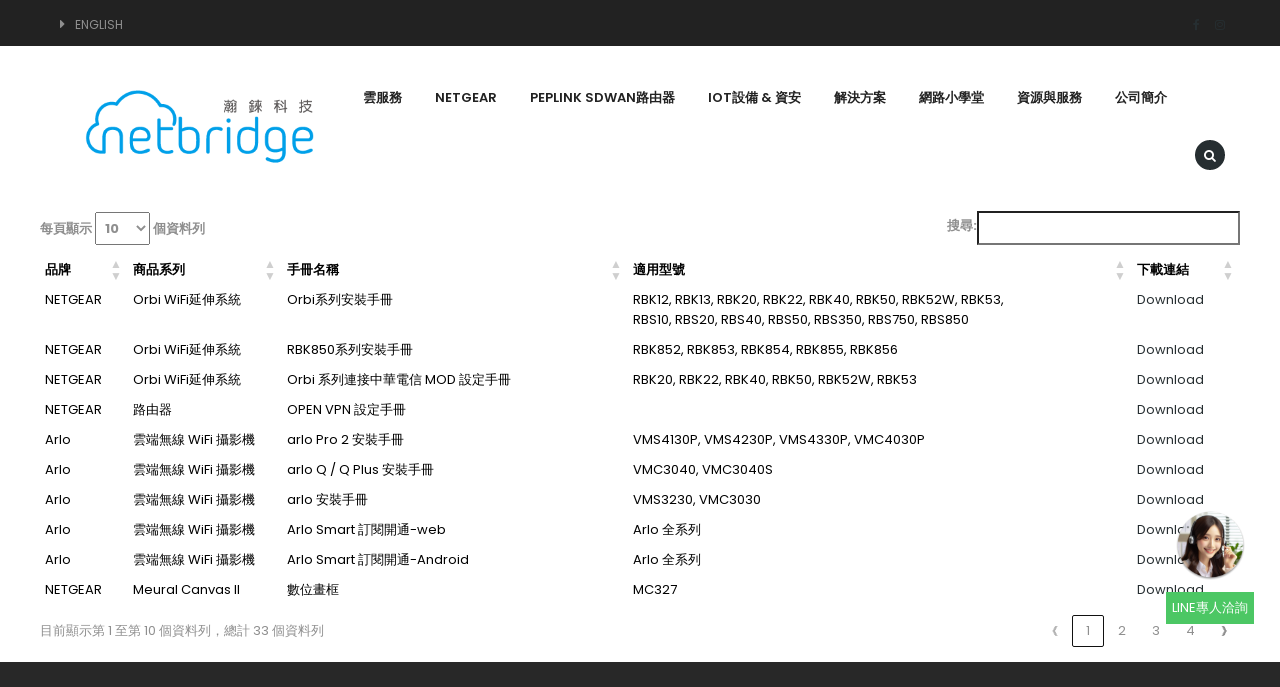

--- FILE ---
content_type: text/html; charset=UTF-8
request_url: https://www.netbridgetech.com.tw/technical-support/support/
body_size: 18178
content:
<!DOCTYPE html>
<html dir="ltr" lang="zh-TW" prefix="og: https://ogp.me/ns#">
<head>
	<meta charset="UTF-8">
	<meta name="viewport" content="width=device-width, initial-scale=1">
	<link rel="pingback" href="https://www.netbridgetech.com.tw/xmlrpc.php">

	<title>操作手冊下載 - 瀚錸科技-NetBridge</title>
    <style>
        #wpadminbar #wp-admin-bar-p404_free_top_button .ab-icon:before {
            content: "\f103";
            color: red;
            top: 2px;
        }
    </style>
	<style>img:is([sizes="auto" i], [sizes^="auto," i]) { contain-intrinsic-size: 3000px 1500px }</style>
	
		<!-- All in One SEO 4.7.8 - aioseo.com -->
	<meta name="description" content="品牌商品系列手冊名稱適用型號下載連結 NETGEAROrbi WiFi延伸系統Orbi系列安裝手冊RBK12," />
	<meta name="robots" content="max-image-preview:large" />
	<link rel="canonical" href="https://www.netbridgetech.com.tw/technical-support/support/" />
	<meta name="generator" content="All in One SEO (AIOSEO) 4.7.8" />
		<meta property="og:locale" content="zh_TW" />
		<meta property="og:site_name" content="瀚錸科技-NetBridge -" />
		<meta property="og:type" content="article" />
		<meta property="og:title" content="操作手冊下載 - 瀚錸科技-NetBridge" />
		<meta property="og:description" content="品牌商品系列手冊名稱適用型號下載連結 NETGEAROrbi WiFi延伸系統Orbi系列安裝手冊RBK12," />
		<meta property="og:url" content="https://www.netbridgetech.com.tw/technical-support/support/" />
		<meta property="og:image" content="https://www.netbridgetech.com.tw/wp-content/uploads/2022/03/netbridge-newLogo.jpg" />
		<meta property="og:image:secure_url" content="https://www.netbridgetech.com.tw/wp-content/uploads/2022/03/netbridge-newLogo.jpg" />
		<meta property="og:image:width" content="112" />
		<meta property="og:image:height" content="112" />
		<meta property="article:published_time" content="2014-07-11T11:34:18+00:00" />
		<meta property="article:modified_time" content="2014-07-11T11:34:18+00:00" />
		<meta property="article:publisher" content="https://www.facebook.com/Netbridgetech" />
		<meta name="twitter:card" content="summary" />
		<meta name="twitter:title" content="操作手冊下載 - 瀚錸科技-NetBridge" />
		<meta name="twitter:description" content="品牌商品系列手冊名稱適用型號下載連結 NETGEAROrbi WiFi延伸系統Orbi系列安裝手冊RBK12," />
		<meta name="twitter:image" content="https://www.netbridgetech.com.tw/wp-content/uploads/2022/03/netbridge-newLogo.jpg" />
		<script type="application/ld+json" class="aioseo-schema">
			{"@context":"https:\/\/schema.org","@graph":[{"@type":"BreadcrumbList","@id":"https:\/\/www.netbridgetech.com.tw\/technical-support\/support\/#breadcrumblist","itemListElement":[{"@type":"ListItem","@id":"https:\/\/www.netbridgetech.com.tw\/#listItem","position":1,"name":"\u4e3b\u9801","item":"https:\/\/www.netbridgetech.com.tw\/","nextItem":{"@type":"ListItem","@id":"https:\/\/www.netbridgetech.com.tw\/technical-support\/#listItem","name":"\u6280\u8853\u652f\u63f4\u670d\u52d9"}},{"@type":"ListItem","@id":"https:\/\/www.netbridgetech.com.tw\/technical-support\/#listItem","position":2,"name":"\u6280\u8853\u652f\u63f4\u670d\u52d9","item":"https:\/\/www.netbridgetech.com.tw\/technical-support\/","nextItem":{"@type":"ListItem","@id":"https:\/\/www.netbridgetech.com.tw\/technical-support\/support\/#listItem","name":"\u64cd\u4f5c\u624b\u518a\u4e0b\u8f09"},"previousItem":{"@type":"ListItem","@id":"https:\/\/www.netbridgetech.com.tw\/#listItem","name":"\u4e3b\u9801"}},{"@type":"ListItem","@id":"https:\/\/www.netbridgetech.com.tw\/technical-support\/support\/#listItem","position":3,"name":"\u64cd\u4f5c\u624b\u518a\u4e0b\u8f09","previousItem":{"@type":"ListItem","@id":"https:\/\/www.netbridgetech.com.tw\/technical-support\/#listItem","name":"\u6280\u8853\u652f\u63f4\u670d\u52d9"}}]},{"@type":"Organization","@id":"https:\/\/www.netbridgetech.com.tw\/#organization","name":"\u701a\u9338\u79d1\u6280-NetBridge","url":"https:\/\/www.netbridgetech.com.tw\/","telephone":"+886227227559","logo":{"@type":"ImageObject","url":"https:\/\/www.netbridgetech.com.tw\/wp-content\/uploads\/2022\/03\/netbridge-newLogo.jpg","@id":"https:\/\/www.netbridgetech.com.tw\/technical-support\/support\/#organizationLogo","width":112,"height":112},"image":{"@id":"https:\/\/www.netbridgetech.com.tw\/technical-support\/support\/#organizationLogo"},"sameAs":["https:\/\/www.facebook.com\/Netbridgetech","https:\/\/www.youtube.com\/channel\/UCluj79-VO5iE7y0wcLomvYg"]},{"@type":"WebPage","@id":"https:\/\/www.netbridgetech.com.tw\/technical-support\/support\/#webpage","url":"https:\/\/www.netbridgetech.com.tw\/technical-support\/support\/","name":"\u64cd\u4f5c\u624b\u518a\u4e0b\u8f09 - \u701a\u9338\u79d1\u6280-NetBridge","description":"\u54c1\u724c\u5546\u54c1\u7cfb\u5217\u624b\u518a\u540d\u7a31\u9069\u7528\u578b\u865f\u4e0b\u8f09\u9023\u7d50 NETGEAROrbi WiFi\u5ef6\u4f38\u7cfb\u7d71Orbi\u7cfb\u5217\u5b89\u88dd\u624b\u518aRBK12,","inLanguage":"zh-TW","isPartOf":{"@id":"https:\/\/www.netbridgetech.com.tw\/#website"},"breadcrumb":{"@id":"https:\/\/www.netbridgetech.com.tw\/technical-support\/support\/#breadcrumblist"},"datePublished":"2014-07-11T19:34:18+08:00","dateModified":"2014-07-11T19:34:18+08:00"},{"@type":"WebSite","@id":"https:\/\/www.netbridgetech.com.tw\/#website","url":"https:\/\/www.netbridgetech.com.tw\/","name":"\u701a\u9338\u79d1\u6280-NetBridge","inLanguage":"zh-TW","publisher":{"@id":"https:\/\/www.netbridgetech.com.tw\/#organization"}}]}
		</script>
		<!-- All in One SEO -->

<link rel='dns-prefetch' href='//fonts.googleapis.com' />
<link rel="alternate" type="application/rss+xml" title="訂閱《瀚錸科技-NetBridge》&raquo; 資訊提供" href="https://www.netbridgetech.com.tw/feed/" />
<link rel="alternate" type="application/rss+xml" title="訂閱《瀚錸科技-NetBridge》&raquo; 留言的資訊提供" href="https://www.netbridgetech.com.tw/comments/feed/" />
<link rel="alternate" type="application/rss+xml" title="訂閱《瀚錸科技-NetBridge 》&raquo;〈操作手冊下載〉留言的資訊提供" href="https://www.netbridgetech.com.tw/technical-support/support/feed/" />
		<!-- This site uses the Google Analytics by MonsterInsights plugin v9.11.1 - Using Analytics tracking - https://www.monsterinsights.com/ -->
							<script src="//www.googletagmanager.com/gtag/js?id=G-GPMKL2Y3BV"  data-cfasync="false" data-wpfc-render="false" type="text/javascript" async></script>
			<script data-cfasync="false" data-wpfc-render="false" type="text/javascript">
				var mi_version = '9.11.1';
				var mi_track_user = true;
				var mi_no_track_reason = '';
								var MonsterInsightsDefaultLocations = {"page_location":"https:\/\/www.netbridgetech.com.tw\/technical-support\/support\/"};
								if ( typeof MonsterInsightsPrivacyGuardFilter === 'function' ) {
					var MonsterInsightsLocations = (typeof MonsterInsightsExcludeQuery === 'object') ? MonsterInsightsPrivacyGuardFilter( MonsterInsightsExcludeQuery ) : MonsterInsightsPrivacyGuardFilter( MonsterInsightsDefaultLocations );
				} else {
					var MonsterInsightsLocations = (typeof MonsterInsightsExcludeQuery === 'object') ? MonsterInsightsExcludeQuery : MonsterInsightsDefaultLocations;
				}

								var disableStrs = [
										'ga-disable-G-GPMKL2Y3BV',
									];

				/* Function to detect opted out users */
				function __gtagTrackerIsOptedOut() {
					for (var index = 0; index < disableStrs.length; index++) {
						if (document.cookie.indexOf(disableStrs[index] + '=true') > -1) {
							return true;
						}
					}

					return false;
				}

				/* Disable tracking if the opt-out cookie exists. */
				if (__gtagTrackerIsOptedOut()) {
					for (var index = 0; index < disableStrs.length; index++) {
						window[disableStrs[index]] = true;
					}
				}

				/* Opt-out function */
				function __gtagTrackerOptout() {
					for (var index = 0; index < disableStrs.length; index++) {
						document.cookie = disableStrs[index] + '=true; expires=Thu, 31 Dec 2099 23:59:59 UTC; path=/';
						window[disableStrs[index]] = true;
					}
				}

				if ('undefined' === typeof gaOptout) {
					function gaOptout() {
						__gtagTrackerOptout();
					}
				}
								window.dataLayer = window.dataLayer || [];

				window.MonsterInsightsDualTracker = {
					helpers: {},
					trackers: {},
				};
				if (mi_track_user) {
					function __gtagDataLayer() {
						dataLayer.push(arguments);
					}

					function __gtagTracker(type, name, parameters) {
						if (!parameters) {
							parameters = {};
						}

						if (parameters.send_to) {
							__gtagDataLayer.apply(null, arguments);
							return;
						}

						if (type === 'event') {
														parameters.send_to = monsterinsights_frontend.v4_id;
							var hookName = name;
							if (typeof parameters['event_category'] !== 'undefined') {
								hookName = parameters['event_category'] + ':' + name;
							}

							if (typeof MonsterInsightsDualTracker.trackers[hookName] !== 'undefined') {
								MonsterInsightsDualTracker.trackers[hookName](parameters);
							} else {
								__gtagDataLayer('event', name, parameters);
							}
							
						} else {
							__gtagDataLayer.apply(null, arguments);
						}
					}

					__gtagTracker('js', new Date());
					__gtagTracker('set', {
						'developer_id.dZGIzZG': true,
											});
					if ( MonsterInsightsLocations.page_location ) {
						__gtagTracker('set', MonsterInsightsLocations);
					}
										__gtagTracker('config', 'G-GPMKL2Y3BV', {"forceSSL":"true","link_attribution":"true"} );
										window.gtag = __gtagTracker;										(function () {
						/* https://developers.google.com/analytics/devguides/collection/analyticsjs/ */
						/* ga and __gaTracker compatibility shim. */
						var noopfn = function () {
							return null;
						};
						var newtracker = function () {
							return new Tracker();
						};
						var Tracker = function () {
							return null;
						};
						var p = Tracker.prototype;
						p.get = noopfn;
						p.set = noopfn;
						p.send = function () {
							var args = Array.prototype.slice.call(arguments);
							args.unshift('send');
							__gaTracker.apply(null, args);
						};
						var __gaTracker = function () {
							var len = arguments.length;
							if (len === 0) {
								return;
							}
							var f = arguments[len - 1];
							if (typeof f !== 'object' || f === null || typeof f.hitCallback !== 'function') {
								if ('send' === arguments[0]) {
									var hitConverted, hitObject = false, action;
									if ('event' === arguments[1]) {
										if ('undefined' !== typeof arguments[3]) {
											hitObject = {
												'eventAction': arguments[3],
												'eventCategory': arguments[2],
												'eventLabel': arguments[4],
												'value': arguments[5] ? arguments[5] : 1,
											}
										}
									}
									if ('pageview' === arguments[1]) {
										if ('undefined' !== typeof arguments[2]) {
											hitObject = {
												'eventAction': 'page_view',
												'page_path': arguments[2],
											}
										}
									}
									if (typeof arguments[2] === 'object') {
										hitObject = arguments[2];
									}
									if (typeof arguments[5] === 'object') {
										Object.assign(hitObject, arguments[5]);
									}
									if ('undefined' !== typeof arguments[1].hitType) {
										hitObject = arguments[1];
										if ('pageview' === hitObject.hitType) {
											hitObject.eventAction = 'page_view';
										}
									}
									if (hitObject) {
										action = 'timing' === arguments[1].hitType ? 'timing_complete' : hitObject.eventAction;
										hitConverted = mapArgs(hitObject);
										__gtagTracker('event', action, hitConverted);
									}
								}
								return;
							}

							function mapArgs(args) {
								var arg, hit = {};
								var gaMap = {
									'eventCategory': 'event_category',
									'eventAction': 'event_action',
									'eventLabel': 'event_label',
									'eventValue': 'event_value',
									'nonInteraction': 'non_interaction',
									'timingCategory': 'event_category',
									'timingVar': 'name',
									'timingValue': 'value',
									'timingLabel': 'event_label',
									'page': 'page_path',
									'location': 'page_location',
									'title': 'page_title',
									'referrer' : 'page_referrer',
								};
								for (arg in args) {
																		if (!(!args.hasOwnProperty(arg) || !gaMap.hasOwnProperty(arg))) {
										hit[gaMap[arg]] = args[arg];
									} else {
										hit[arg] = args[arg];
									}
								}
								return hit;
							}

							try {
								f.hitCallback();
							} catch (ex) {
							}
						};
						__gaTracker.create = newtracker;
						__gaTracker.getByName = newtracker;
						__gaTracker.getAll = function () {
							return [];
						};
						__gaTracker.remove = noopfn;
						__gaTracker.loaded = true;
						window['__gaTracker'] = __gaTracker;
					})();
									} else {
										console.log("");
					(function () {
						function __gtagTracker() {
							return null;
						}

						window['__gtagTracker'] = __gtagTracker;
						window['gtag'] = __gtagTracker;
					})();
									}
			</script>
							<!-- / Google Analytics by MonsterInsights -->
		<script type="text/javascript">
/* <![CDATA[ */
window._wpemojiSettings = {"baseUrl":"https:\/\/s.w.org\/images\/core\/emoji\/15.0.3\/72x72\/","ext":".png","svgUrl":"https:\/\/s.w.org\/images\/core\/emoji\/15.0.3\/svg\/","svgExt":".svg","source":{"concatemoji":"https:\/\/www.netbridgetech.com.tw\/wp-includes\/js\/wp-emoji-release.min.js?ver=0798d7c08ee63b7cb6d503fb339987b6"}};
/*! This file is auto-generated */
!function(i,n){var o,s,e;function c(e){try{var t={supportTests:e,timestamp:(new Date).valueOf()};sessionStorage.setItem(o,JSON.stringify(t))}catch(e){}}function p(e,t,n){e.clearRect(0,0,e.canvas.width,e.canvas.height),e.fillText(t,0,0);var t=new Uint32Array(e.getImageData(0,0,e.canvas.width,e.canvas.height).data),r=(e.clearRect(0,0,e.canvas.width,e.canvas.height),e.fillText(n,0,0),new Uint32Array(e.getImageData(0,0,e.canvas.width,e.canvas.height).data));return t.every(function(e,t){return e===r[t]})}function u(e,t,n){switch(t){case"flag":return n(e,"\ud83c\udff3\ufe0f\u200d\u26a7\ufe0f","\ud83c\udff3\ufe0f\u200b\u26a7\ufe0f")?!1:!n(e,"\ud83c\uddfa\ud83c\uddf3","\ud83c\uddfa\u200b\ud83c\uddf3")&&!n(e,"\ud83c\udff4\udb40\udc67\udb40\udc62\udb40\udc65\udb40\udc6e\udb40\udc67\udb40\udc7f","\ud83c\udff4\u200b\udb40\udc67\u200b\udb40\udc62\u200b\udb40\udc65\u200b\udb40\udc6e\u200b\udb40\udc67\u200b\udb40\udc7f");case"emoji":return!n(e,"\ud83d\udc26\u200d\u2b1b","\ud83d\udc26\u200b\u2b1b")}return!1}function f(e,t,n){var r="undefined"!=typeof WorkerGlobalScope&&self instanceof WorkerGlobalScope?new OffscreenCanvas(300,150):i.createElement("canvas"),a=r.getContext("2d",{willReadFrequently:!0}),o=(a.textBaseline="top",a.font="600 32px Arial",{});return e.forEach(function(e){o[e]=t(a,e,n)}),o}function t(e){var t=i.createElement("script");t.src=e,t.defer=!0,i.head.appendChild(t)}"undefined"!=typeof Promise&&(o="wpEmojiSettingsSupports",s=["flag","emoji"],n.supports={everything:!0,everythingExceptFlag:!0},e=new Promise(function(e){i.addEventListener("DOMContentLoaded",e,{once:!0})}),new Promise(function(t){var n=function(){try{var e=JSON.parse(sessionStorage.getItem(o));if("object"==typeof e&&"number"==typeof e.timestamp&&(new Date).valueOf()<e.timestamp+604800&&"object"==typeof e.supportTests)return e.supportTests}catch(e){}return null}();if(!n){if("undefined"!=typeof Worker&&"undefined"!=typeof OffscreenCanvas&&"undefined"!=typeof URL&&URL.createObjectURL&&"undefined"!=typeof Blob)try{var e="postMessage("+f.toString()+"("+[JSON.stringify(s),u.toString(),p.toString()].join(",")+"));",r=new Blob([e],{type:"text/javascript"}),a=new Worker(URL.createObjectURL(r),{name:"wpTestEmojiSupports"});return void(a.onmessage=function(e){c(n=e.data),a.terminate(),t(n)})}catch(e){}c(n=f(s,u,p))}t(n)}).then(function(e){for(var t in e)n.supports[t]=e[t],n.supports.everything=n.supports.everything&&n.supports[t],"flag"!==t&&(n.supports.everythingExceptFlag=n.supports.everythingExceptFlag&&n.supports[t]);n.supports.everythingExceptFlag=n.supports.everythingExceptFlag&&!n.supports.flag,n.DOMReady=!1,n.readyCallback=function(){n.DOMReady=!0}}).then(function(){return e}).then(function(){var e;n.supports.everything||(n.readyCallback(),(e=n.source||{}).concatemoji?t(e.concatemoji):e.wpemoji&&e.twemoji&&(t(e.twemoji),t(e.wpemoji)))}))}((window,document),window._wpemojiSettings);
/* ]]> */
</script>
<style id='wp-emoji-styles-inline-css' type='text/css'>

	img.wp-smiley, img.emoji {
		display: inline !important;
		border: none !important;
		box-shadow: none !important;
		height: 1em !important;
		width: 1em !important;
		margin: 0 0.07em !important;
		vertical-align: -0.1em !important;
		background: none !important;
		padding: 0 !important;
	}
</style>
<link rel='stylesheet' id='wp-block-library-css' href='https://www.netbridgetech.com.tw/wp-includes/css/dist/block-library/style.min.css?ver=0798d7c08ee63b7cb6d503fb339987b6' type='text/css' media='all' />
<style id='classic-theme-styles-inline-css' type='text/css'>
/*! This file is auto-generated */
.wp-block-button__link{color:#fff;background-color:#32373c;border-radius:9999px;box-shadow:none;text-decoration:none;padding:calc(.667em + 2px) calc(1.333em + 2px);font-size:1.125em}.wp-block-file__button{background:#32373c;color:#fff;text-decoration:none}
</style>
<style id='global-styles-inline-css' type='text/css'>
:root{--wp--preset--aspect-ratio--square: 1;--wp--preset--aspect-ratio--4-3: 4/3;--wp--preset--aspect-ratio--3-4: 3/4;--wp--preset--aspect-ratio--3-2: 3/2;--wp--preset--aspect-ratio--2-3: 2/3;--wp--preset--aspect-ratio--16-9: 16/9;--wp--preset--aspect-ratio--9-16: 9/16;--wp--preset--color--black: #000000;--wp--preset--color--cyan-bluish-gray: #abb8c3;--wp--preset--color--white: #ffffff;--wp--preset--color--pale-pink: #f78da7;--wp--preset--color--vivid-red: #cf2e2e;--wp--preset--color--luminous-vivid-orange: #ff6900;--wp--preset--color--luminous-vivid-amber: #fcb900;--wp--preset--color--light-green-cyan: #7bdcb5;--wp--preset--color--vivid-green-cyan: #00d084;--wp--preset--color--pale-cyan-blue: #8ed1fc;--wp--preset--color--vivid-cyan-blue: #0693e3;--wp--preset--color--vivid-purple: #9b51e0;--wp--preset--gradient--vivid-cyan-blue-to-vivid-purple: linear-gradient(135deg,rgba(6,147,227,1) 0%,rgb(155,81,224) 100%);--wp--preset--gradient--light-green-cyan-to-vivid-green-cyan: linear-gradient(135deg,rgb(122,220,180) 0%,rgb(0,208,130) 100%);--wp--preset--gradient--luminous-vivid-amber-to-luminous-vivid-orange: linear-gradient(135deg,rgba(252,185,0,1) 0%,rgba(255,105,0,1) 100%);--wp--preset--gradient--luminous-vivid-orange-to-vivid-red: linear-gradient(135deg,rgba(255,105,0,1) 0%,rgb(207,46,46) 100%);--wp--preset--gradient--very-light-gray-to-cyan-bluish-gray: linear-gradient(135deg,rgb(238,238,238) 0%,rgb(169,184,195) 100%);--wp--preset--gradient--cool-to-warm-spectrum: linear-gradient(135deg,rgb(74,234,220) 0%,rgb(151,120,209) 20%,rgb(207,42,186) 40%,rgb(238,44,130) 60%,rgb(251,105,98) 80%,rgb(254,248,76) 100%);--wp--preset--gradient--blush-light-purple: linear-gradient(135deg,rgb(255,206,236) 0%,rgb(152,150,240) 100%);--wp--preset--gradient--blush-bordeaux: linear-gradient(135deg,rgb(254,205,165) 0%,rgb(254,45,45) 50%,rgb(107,0,62) 100%);--wp--preset--gradient--luminous-dusk: linear-gradient(135deg,rgb(255,203,112) 0%,rgb(199,81,192) 50%,rgb(65,88,208) 100%);--wp--preset--gradient--pale-ocean: linear-gradient(135deg,rgb(255,245,203) 0%,rgb(182,227,212) 50%,rgb(51,167,181) 100%);--wp--preset--gradient--electric-grass: linear-gradient(135deg,rgb(202,248,128) 0%,rgb(113,206,126) 100%);--wp--preset--gradient--midnight: linear-gradient(135deg,rgb(2,3,129) 0%,rgb(40,116,252) 100%);--wp--preset--font-size--small: 13px;--wp--preset--font-size--medium: 20px;--wp--preset--font-size--large: 36px;--wp--preset--font-size--x-large: 42px;--wp--preset--spacing--20: 0.44rem;--wp--preset--spacing--30: 0.67rem;--wp--preset--spacing--40: 1rem;--wp--preset--spacing--50: 1.5rem;--wp--preset--spacing--60: 2.25rem;--wp--preset--spacing--70: 3.38rem;--wp--preset--spacing--80: 5.06rem;--wp--preset--shadow--natural: 6px 6px 9px rgba(0, 0, 0, 0.2);--wp--preset--shadow--deep: 12px 12px 50px rgba(0, 0, 0, 0.4);--wp--preset--shadow--sharp: 6px 6px 0px rgba(0, 0, 0, 0.2);--wp--preset--shadow--outlined: 6px 6px 0px -3px rgba(255, 255, 255, 1), 6px 6px rgba(0, 0, 0, 1);--wp--preset--shadow--crisp: 6px 6px 0px rgba(0, 0, 0, 1);}:where(.is-layout-flex){gap: 0.5em;}:where(.is-layout-grid){gap: 0.5em;}body .is-layout-flex{display: flex;}.is-layout-flex{flex-wrap: wrap;align-items: center;}.is-layout-flex > :is(*, div){margin: 0;}body .is-layout-grid{display: grid;}.is-layout-grid > :is(*, div){margin: 0;}:where(.wp-block-columns.is-layout-flex){gap: 2em;}:where(.wp-block-columns.is-layout-grid){gap: 2em;}:where(.wp-block-post-template.is-layout-flex){gap: 1.25em;}:where(.wp-block-post-template.is-layout-grid){gap: 1.25em;}.has-black-color{color: var(--wp--preset--color--black) !important;}.has-cyan-bluish-gray-color{color: var(--wp--preset--color--cyan-bluish-gray) !important;}.has-white-color{color: var(--wp--preset--color--white) !important;}.has-pale-pink-color{color: var(--wp--preset--color--pale-pink) !important;}.has-vivid-red-color{color: var(--wp--preset--color--vivid-red) !important;}.has-luminous-vivid-orange-color{color: var(--wp--preset--color--luminous-vivid-orange) !important;}.has-luminous-vivid-amber-color{color: var(--wp--preset--color--luminous-vivid-amber) !important;}.has-light-green-cyan-color{color: var(--wp--preset--color--light-green-cyan) !important;}.has-vivid-green-cyan-color{color: var(--wp--preset--color--vivid-green-cyan) !important;}.has-pale-cyan-blue-color{color: var(--wp--preset--color--pale-cyan-blue) !important;}.has-vivid-cyan-blue-color{color: var(--wp--preset--color--vivid-cyan-blue) !important;}.has-vivid-purple-color{color: var(--wp--preset--color--vivid-purple) !important;}.has-black-background-color{background-color: var(--wp--preset--color--black) !important;}.has-cyan-bluish-gray-background-color{background-color: var(--wp--preset--color--cyan-bluish-gray) !important;}.has-white-background-color{background-color: var(--wp--preset--color--white) !important;}.has-pale-pink-background-color{background-color: var(--wp--preset--color--pale-pink) !important;}.has-vivid-red-background-color{background-color: var(--wp--preset--color--vivid-red) !important;}.has-luminous-vivid-orange-background-color{background-color: var(--wp--preset--color--luminous-vivid-orange) !important;}.has-luminous-vivid-amber-background-color{background-color: var(--wp--preset--color--luminous-vivid-amber) !important;}.has-light-green-cyan-background-color{background-color: var(--wp--preset--color--light-green-cyan) !important;}.has-vivid-green-cyan-background-color{background-color: var(--wp--preset--color--vivid-green-cyan) !important;}.has-pale-cyan-blue-background-color{background-color: var(--wp--preset--color--pale-cyan-blue) !important;}.has-vivid-cyan-blue-background-color{background-color: var(--wp--preset--color--vivid-cyan-blue) !important;}.has-vivid-purple-background-color{background-color: var(--wp--preset--color--vivid-purple) !important;}.has-black-border-color{border-color: var(--wp--preset--color--black) !important;}.has-cyan-bluish-gray-border-color{border-color: var(--wp--preset--color--cyan-bluish-gray) !important;}.has-white-border-color{border-color: var(--wp--preset--color--white) !important;}.has-pale-pink-border-color{border-color: var(--wp--preset--color--pale-pink) !important;}.has-vivid-red-border-color{border-color: var(--wp--preset--color--vivid-red) !important;}.has-luminous-vivid-orange-border-color{border-color: var(--wp--preset--color--luminous-vivid-orange) !important;}.has-luminous-vivid-amber-border-color{border-color: var(--wp--preset--color--luminous-vivid-amber) !important;}.has-light-green-cyan-border-color{border-color: var(--wp--preset--color--light-green-cyan) !important;}.has-vivid-green-cyan-border-color{border-color: var(--wp--preset--color--vivid-green-cyan) !important;}.has-pale-cyan-blue-border-color{border-color: var(--wp--preset--color--pale-cyan-blue) !important;}.has-vivid-cyan-blue-border-color{border-color: var(--wp--preset--color--vivid-cyan-blue) !important;}.has-vivid-purple-border-color{border-color: var(--wp--preset--color--vivid-purple) !important;}.has-vivid-cyan-blue-to-vivid-purple-gradient-background{background: var(--wp--preset--gradient--vivid-cyan-blue-to-vivid-purple) !important;}.has-light-green-cyan-to-vivid-green-cyan-gradient-background{background: var(--wp--preset--gradient--light-green-cyan-to-vivid-green-cyan) !important;}.has-luminous-vivid-amber-to-luminous-vivid-orange-gradient-background{background: var(--wp--preset--gradient--luminous-vivid-amber-to-luminous-vivid-orange) !important;}.has-luminous-vivid-orange-to-vivid-red-gradient-background{background: var(--wp--preset--gradient--luminous-vivid-orange-to-vivid-red) !important;}.has-very-light-gray-to-cyan-bluish-gray-gradient-background{background: var(--wp--preset--gradient--very-light-gray-to-cyan-bluish-gray) !important;}.has-cool-to-warm-spectrum-gradient-background{background: var(--wp--preset--gradient--cool-to-warm-spectrum) !important;}.has-blush-light-purple-gradient-background{background: var(--wp--preset--gradient--blush-light-purple) !important;}.has-blush-bordeaux-gradient-background{background: var(--wp--preset--gradient--blush-bordeaux) !important;}.has-luminous-dusk-gradient-background{background: var(--wp--preset--gradient--luminous-dusk) !important;}.has-pale-ocean-gradient-background{background: var(--wp--preset--gradient--pale-ocean) !important;}.has-electric-grass-gradient-background{background: var(--wp--preset--gradient--electric-grass) !important;}.has-midnight-gradient-background{background: var(--wp--preset--gradient--midnight) !important;}.has-small-font-size{font-size: var(--wp--preset--font-size--small) !important;}.has-medium-font-size{font-size: var(--wp--preset--font-size--medium) !important;}.has-large-font-size{font-size: var(--wp--preset--font-size--large) !important;}.has-x-large-font-size{font-size: var(--wp--preset--font-size--x-large) !important;}
:where(.wp-block-post-template.is-layout-flex){gap: 1.25em;}:where(.wp-block-post-template.is-layout-grid){gap: 1.25em;}
:where(.wp-block-columns.is-layout-flex){gap: 2em;}:where(.wp-block-columns.is-layout-grid){gap: 2em;}
:root :where(.wp-block-pullquote){font-size: 1.5em;line-height: 1.6;}
</style>
<link rel='stylesheet' id='contact-form-7-css' href='https://www.netbridgetech.com.tw/wp-content/plugins/contact-form-7/includes/css/styles.css?ver=5.2' type='text/css' media='all' />
<link rel='stylesheet' id='rs-plugin-settings-css' href='https://www.netbridgetech.com.tw/wp-content/plugins/revslider/public/assets/css/settings.css?ver=5.3.1.5' type='text/css' media='all' />
<style id='rs-plugin-settings-inline-css' type='text/css'>
#rs-demo-id {}
</style>
<link rel='stylesheet' id='cloudhost-font-awesome-css' href='https://www.netbridgetech.com.tw/wp-content/themes/cloudhost/css/font-awesome.min.css?ver=4.3.0' type='text/css' media='all' />
<link rel='stylesheet' id='cloudhost-font-icomoon-css' href='https://www.netbridgetech.com.tw/wp-content/themes/cloudhost/css/icomoon.css?ver=20160629' type='text/css' media='all' />
<link rel='stylesheet' id='cloudhost-bootstrap-css' href='https://www.netbridgetech.com.tw/wp-content/themes/cloudhost/css/bootstrap.min.css?ver=3.3.2' type='text/css' media='all' />
<link rel='stylesheet' id='cloudhost-fonts-css' href='https://fonts.googleapis.com/css?family=Poppins%3A400%2C600%2C500%2C300%2C700%7CLato%3A400%2C400italic%2C700%2C700italic%2C900%2C900italic%2C300italic%2C300&#038;subset=latin%2Clatin-ext&#038;ver=20160629' type='text/css' media='all' />
<link rel='stylesheet' id='cloudhost-css' href='https://www.netbridgetech.com.tw/wp-content/themes/cloudhost/style.css?ver=20160629' type='text/css' media='all' />
<style id='cloudhost-inline-css' type='text/css'>
.site-header .logo img  {height:100px; }#page .site-banner.title-area.text-center.no-background {
    display: none !important;
}

#page .site-content {
    padding: 0;
}

.click_btn{position: fixed;bottom: 12%;right: 2%;z-index: 99999;}
.pop_line{position: fixed; overflow: hidden;bottom: 120px;right:7%;display:none;}
.line_top{background-color: #4cc764;position: relative;overflow: hidden;}
.line_top_l{float: left;}
.click_btn a{width: 75px; margin: 0 auto;}
.click_btn a,.line_body_img a{display:block;}
.line_top_l img{width: 20px;display: inline-block;height: 20px;margin: 5px 0 0 5px;}
.line_top_l p{float: right;color: #fff;margin-left: 5px;line-height: 30px;margin-bottom: 0;}
.add_friend{border: 1px solid #4cc764;
    padding: 5px;
    margin-top: 10px;
    text-align: center;
    color: #fff;background-color: #4cc764;}
.line_top_r{float: right;display:none;}
.line_top_r p{color: #fff;margin: 5px 5px 0 0;}
.line_top_r:hover{cursor:pointer;}


</style>
<link rel='stylesheet' id='cloudhost-bxslider-css' href='https://www.netbridgetech.com.tw/wp-content/plugins/ot-vc-addons//assets/css/jquery.bxslider.css?ver=1.0.0' type='text/css' media='all' />
<link rel='stylesheet' id='cloudhost-shortcodes-css' href='https://www.netbridgetech.com.tw/wp-content/plugins/ot-vc-addons//assets/css/frontend.css?ver=1.0.0' type='text/css' media='all' />
<link rel='stylesheet' id='tablepress-default-css' href='https://www.netbridgetech.com.tw/wp-content/uploads/tablepress-combined.min.css?ver=20' type='text/css' media='all' />
<link rel='stylesheet' id='js_composer_custom_css-css' href='//www.netbridgetech.com.tw/wp-content/uploads/js_composer/custom.css?ver=5.0.1' type='text/css' media='all' />
<link rel='stylesheet' id='font-awesome-css' href='https://www.netbridgetech.com.tw/wp-content/plugins/popup-anything-on-click/assets/css/font-awesome.min.css?ver=2.8.6' type='text/css' media='all' />
<link rel='stylesheet' id='popupaoc-public-style-css' href='https://www.netbridgetech.com.tw/wp-content/plugins/popup-anything-on-click/assets/css/popupaoc-public.css?ver=2.8.6' type='text/css' media='all' />
<!--n2css--><!--n2js--><script type="text/javascript" src="https://www.netbridgetech.com.tw/wp-content/plugins/google-analytics-for-wordpress/assets/js/frontend-gtag.min.js?ver=9.11.1" id="monsterinsights-frontend-script-js" async="async" data-wp-strategy="async"></script>
<script data-cfasync="false" data-wpfc-render="false" type="text/javascript" id='monsterinsights-frontend-script-js-extra'>/* <![CDATA[ */
var monsterinsights_frontend = {"js_events_tracking":"true","download_extensions":"doc,pdf,ppt,zip,xls,docx,pptx,xlsx","inbound_paths":"[{\"path\":\"\\\/go\\\/\",\"label\":\"affiliate\"},{\"path\":\"\\\/recommend\\\/\",\"label\":\"affiliate\"}]","home_url":"https:\/\/www.netbridgetech.com.tw","hash_tracking":"false","v4_id":"G-GPMKL2Y3BV"};/* ]]> */
</script>
<script type="text/javascript" src="https://www.netbridgetech.com.tw/wp-includes/js/jquery/jquery.min.js?ver=3.7.1" id="jquery-core-js"></script>
<script type="text/javascript" src="https://www.netbridgetech.com.tw/wp-includes/js/jquery/jquery-migrate.min.js?ver=3.4.1" id="jquery-migrate-js"></script>
<script type="text/javascript" src="https://www.netbridgetech.com.tw/wp-content/plugins/revslider/public/assets/js/jquery.themepunch.tools.min.js?ver=5.3.1.5" id="tp-tools-js"></script>
<script type="text/javascript" src="https://www.netbridgetech.com.tw/wp-content/plugins/revslider/public/assets/js/jquery.themepunch.revolution.min.js?ver=5.3.1.5" id="revmin-js"></script>
<!--[if lt IE 9]>
<script type="text/javascript" src="https://www.netbridgetech.com.tw/wp-content/themes/cloudhost/js/html5shiv.min.js?ver=3.7.2" id="html5shiv-js"></script>
<![endif]-->
<!--[if lt IE 9]>
<script type="text/javascript" src="https://www.netbridgetech.com.tw/wp-content/themes/cloudhost/js/respond.min.js?ver=1.4.2" id="respond-js"></script>
<![endif]-->
<link rel="https://api.w.org/" href="https://www.netbridgetech.com.tw/wp-json/" /><link rel="alternate" title="JSON" type="application/json" href="https://www.netbridgetech.com.tw/wp-json/wp/v2/pages/654" /><link rel="EditURI" type="application/rsd+xml" title="RSD" href="https://www.netbridgetech.com.tw/xmlrpc.php?rsd" />

<link rel='shortlink' href='https://www.netbridgetech.com.tw/?p=654' />
<link rel="alternate" title="oEmbed (JSON)" type="application/json+oembed" href="https://www.netbridgetech.com.tw/wp-json/oembed/1.0/embed?url=https%3A%2F%2Fwww.netbridgetech.com.tw%2Ftechnical-support%2Fsupport%2F" />
<link rel="alternate" title="oEmbed (XML)" type="text/xml+oembed" href="https://www.netbridgetech.com.tw/wp-json/oembed/1.0/embed?url=https%3A%2F%2Fwww.netbridgetech.com.tw%2Ftechnical-support%2Fsupport%2F&#038;format=xml" />
<!-- Global site tag (gtag.js) - Google Analytics -->
<script async src="https://www.googletagmanager.com/gtag/js?id=G-2M3ZWV71MQ"></script>
<script>
  window.dataLayer = window.dataLayer || [];
  function gtag(){dataLayer.push(arguments);}
  gtag('js', new Date());

  gtag('config', 'G-2M3ZWV71MQ');
</script>

<!-- This site is optimized with the Schema plugin v1.7.9.6 - https://schema.press -->
<script type="application/ld+json">[{"@context":"http:\/\/schema.org\/","@type":"WPHeader","url":"https:\/\/www.netbridgetech.com.tw\/technical-support\/support\/","headline":"操作手冊下載","description":""},{"@context":"http:\/\/schema.org\/","@type":"WPFooter","url":"https:\/\/www.netbridgetech.com.tw\/technical-support\/support\/","headline":"操作手冊下載","description":"","copyrightYear":"2014"}]</script>



<!-- This site is optimized with the Schema plugin v1.7.9.6 - https://schema.press -->
<script type="application/ld+json">{"@context":"https:\/\/schema.org\/","@type":"","mainEntityOfPage":{"@type":"WebPage","@id":"https:\/\/www.netbridgetech.com.tw\/technical-support\/support\/"},"url":"https:\/\/www.netbridgetech.com.tw\/technical-support\/support\/"}</script>

<meta name="google-site-verification" content="saY8oIWCUKLffHL6KIMkhyLs99UNFkT55ZWqHqi8atI" /><meta name="generator" content="Elementor 3.30.2; features: e_font_icon_svg, additional_custom_breakpoints; settings: css_print_method-external, google_font-enabled, font_display-auto">
<meta name="generator" content="Powered by Visual Composer - drag and drop page builder for WordPress."/>
<!--[if lte IE 9]><link rel="stylesheet" type="text/css" href="https://www.netbridgetech.com.tw/wp-content/plugins/js_composer/assets/css/vc_lte_ie9.min.css" media="screen"><![endif]-->			<style>
				.e-con.e-parent:nth-of-type(n+4):not(.e-lazyloaded):not(.e-no-lazyload),
				.e-con.e-parent:nth-of-type(n+4):not(.e-lazyloaded):not(.e-no-lazyload) * {
					background-image: none !important;
				}
				@media screen and (max-height: 1024px) {
					.e-con.e-parent:nth-of-type(n+3):not(.e-lazyloaded):not(.e-no-lazyload),
					.e-con.e-parent:nth-of-type(n+3):not(.e-lazyloaded):not(.e-no-lazyload) * {
						background-image: none !important;
					}
				}
				@media screen and (max-height: 640px) {
					.e-con.e-parent:nth-of-type(n+2):not(.e-lazyloaded):not(.e-no-lazyload),
					.e-con.e-parent:nth-of-type(n+2):not(.e-lazyloaded):not(.e-no-lazyload) * {
						background-image: none !important;
					}
				}
			</style>
			

<!-- This site is optimized with the Schema plugin v1.7.9.6 - https://schema.press -->
<script type="application/ld+json">{
    "@context": "http://schema.org",
    "@type": "BreadcrumbList",
    "itemListElement": [
        {
            "@type": "ListItem",
            "position": 1,
            "item": {
                "@id": "https://www.netbridgetech.com.tw",
                "name": "Home"
            }
        },
        {
            "@type": "ListItem",
            "position": 2,
            "item": {
                "@id": "https://www.netbridgetech.com.tw/technical-support/",
                "name": "\u6280\u8853\u652f\u63f4\u670d\u52d9"
            }
        },
        {
            "@type": "ListItem",
            "position": 3,
            "item": {
                "@id": "https://www.netbridgetech.com.tw/technical-support/support/",
                "name": "\u64cd\u4f5c\u624b\u518a\u4e0b\u8f09"
            }
        }
    ]
}</script>

<meta name="generator" content="Powered by Slider Revolution 5.3.1.5 - responsive, Mobile-Friendly Slider Plugin for WordPress with comfortable drag and drop interface." />
<link rel="icon" href="https://www.netbridgetech.com.tw/wp-content/uploads/2021/11/cropped-瀚錸科技Netbridge-Icon-32x32.png" sizes="32x32" />
<link rel="icon" href="https://www.netbridgetech.com.tw/wp-content/uploads/2021/11/cropped-瀚錸科技Netbridge-Icon-192x192.png" sizes="192x192" />
<link rel="apple-touch-icon" href="https://www.netbridgetech.com.tw/wp-content/uploads/2021/11/cropped-瀚錸科技Netbridge-Icon-180x180.png" />
<meta name="msapplication-TileImage" content="https://www.netbridgetech.com.tw/wp-content/uploads/2021/11/cropped-瀚錸科技Netbridge-Icon-270x270.png" />
<noscript><style type="text/css"> .wpb_animate_when_almost_visible { opacity: 1; }</style></noscript></head>

<body data-rsssl=1 class="page-template page-template-templates page-template-template-full-notitle page-template-templatestemplate-full-notitle-php page page-id-654 page-child parent-pageid-2479 group-blog full-content has-topbar header-menu-right black wpb-js-composer js-comp-ver-5.0.1 vc_responsive elementor-default elementor-kit-51112">
<div id="page" class="hfeed site">

				<div id="topbar" class="topbar">
		<div class="container">
			<div class="row">
				<div class="topbar-left topbar-widgets col-md-6 hidden-sm hidden-xs">
					<div id="nav_menu-5" class="widget widget_nav_menu"><div class="menu-top-container"><ul id="menu-top" class="menu"><li id="menu-item-3429" class="menu-item menu-item-type-custom menu-item-object-custom menu-item-3429"><a href="https://www.netbridgetech.com.tw/en/">ENGLISH</a></li>
</ul></div></div>				</div>

				<div class="topbar-right topbar-widgets col-xs-12 col-sm-12 col-md-6">
					<div id="social-links-widget-2" class="widget social-links-widget social-links"><h4 class="widget-title">瀚錸科技粉絲專頁</h4><a href="https://www.facebook.com/%E7%80%9A%E9%8C%B8%E7%A7%91%E6%8A%80%E8%82%A1%E4%BB%BD%E6%9C%89%E9%99%90%E5%85%AC%E5%8F%B8-152097041511984/?ref=ts" class="share-facebook tooltip-enable social" rel="nofollow" title="Facebook" data-toggle="tooltip" data-placement="top" target="_blank"><i class="fa fa-facebook"></i></a><a href="https://www.instagram.com/netgeartaiwan/" class="share-instagram tooltip-enable social" rel="nofollow" title="Instagram" data-toggle="tooltip" data-placement="top" target="_blank"><i class="fa fa-instagram"></i></a></div>				</div>
			</div>
		</div>
	</div>
			<header id="site-header" class="site-header header" >
				<div class="container header-container">
		<div class="navbar row" >
			<div class="navbar-header col-xs-12 col-sm-12 col-md-3">
				<a href="https://www.netbridgetech.com.tw/" class="logo">
	<img alt="瀚錸科技-NetBridge" src="https://www.netbridgetech.com.tw/wp-content/uploads/2021/11/瀚錸科技_2021.png" />
	</a>

<p class="site-title"><a href="https://www.netbridgetech.com.tw/" rel="home">瀚錸科技-NetBridge</a></p><h2 class="site-description"></h2>
				<button type="button" class="navbar-toggle collapsed" data-toggle="collapse" data-target=".navbar-collapse">
					<span class="fa fa-bars"></span>
				</button>
			</div><!-- end navbar-header -->

			<nav id="site-navigation" class="primary-nav nav col-xs-12 col-md-9 col-sm-12" >
				<div class="main-nav">
					<ul id="menu-%e4%b8%bb%e9%81%b8%e5%96%ae" class="menu"><li id="menu-item-31002" class="menu-item menu-item-type-custom menu-item-object-custom menu-item-has-children menu-item-31002"><a href="#">雲服務</a>
<ul class="sub-menu">
	<li id="menu-item-52687" class="menu-item menu-item-type-custom menu-item-object-custom menu-item-52687"><a href="https://www.netbridgetech.com.tw/oci-k-bot/">AI智庫小幫手2.0</a></li>
	<li id="menu-item-48753" class="menu-item menu-item-type-custom menu-item-object-custom menu-item-48753"><a href="/oracle/">Oracle 企業雲地整合</a></li>
	<li id="menu-item-47176" class="menu-item menu-item-type-post_type menu-item-object-page menu-item-47176"><a href="https://www.netbridgetech.com.tw/rma/">LINE AI客服+智能RMA小幫手</a></li>
</ul>
</li>
<li id="menu-item-3481" class="menu-item menu-item-type-custom menu-item-object-custom menu-item-has-children menu-item-3481"><a href="#">NETGEAR</a>
<ul class="sub-menu">
	<li id="menu-item-3188" class="menu-item menu-item-type-custom menu-item-object-custom menu-item-3188"><a href="/netgear-%E4%BA%A4%E6%8F%9B%E5%99%A8/">商用交換器</a></li>
	<li id="menu-item-22529" class="menu-item menu-item-type-custom menu-item-object-custom menu-item-22529"><a href="/proav/">ProAV 系列交換器</a></li>
	<li id="menu-item-2609" class="menu-item menu-item-type-custom menu-item-object-custom menu-item-2609"><a href="/wlan-wireless-access/">商用WLAN無線設備</a></li>
	<li id="menu-item-9482" class="menu-item menu-item-type-custom menu-item-object-custom menu-item-9482"><a href="/netgear-insight-cloud/">Insight雲管理</a></li>
	<li id="menu-item-24" class="menu-item menu-item-type-custom menu-item-object-custom menu-item-24"><a href="/nighthawk/">家用 WiFi 路由器-夜鷹系列</a></li>
	<li id="menu-item-26" class="menu-item menu-item-type-custom menu-item-object-custom menu-item-26"><a href="/orbi/">家用 Mesh 網狀路由系統-Orbi系列</a></li>
	<li id="menu-item-27" class="menu-item menu-item-type-custom menu-item-object-custom menu-item-27"><a href="/canvas-meural/">智能藝術畫框-Meural系列</a></li>
	<li id="menu-item-27161" class="menu-item menu-item-type-custom menu-item-object-custom menu-item-27161"><a href="/network-card/">WiFi 無線網卡</a></li>
	<li id="menu-item-16188" class="menu-item menu-item-type-custom menu-item-object-custom menu-item-16188"><a href="/netgear-4g-lte/">NETGEAR 4G LTE 路由器</a></li>
</ul>
</li>
<li id="menu-item-2618" class="menu-item menu-item-type-custom menu-item-object-custom menu-item-has-children menu-item-2618"><a href="/peplink_p/">PEPLINK SDWAN路由器</a>
<ul class="sub-menu">
	<li id="menu-item-32974" class="menu-item menu-item-type-post_type menu-item-object-page menu-item-32974"><a href="https://www.netbridgetech.com.tw/peplink_business/">企業月租上網方案送負載平衡器</a></li>
</ul>
</li>
<li id="menu-item-31004" class="menu-item menu-item-type-custom menu-item-object-custom menu-item-has-children menu-item-31004"><a href="#">IOT設備 &#038; 資安</a>
<ul class="sub-menu">
	<li id="menu-item-37" class="menu-item menu-item-type-custom menu-item-object-custom menu-item-37"><a href="/intelligent-camera/">arlo 無線雲端攝影機</a></li>
	<li id="menu-item-50882" class="menu-item menu-item-type-post_type menu-item-object-page menu-item-50882"><a href="https://www.netbridgetech.com.tw/cupola360/">360°環景攝影機 + AI雲端動態影像即時辨識</a></li>
	<li id="menu-item-47638" class="menu-item menu-item-type-post_type menu-item-object-page menu-item-47638"><a href="https://www.netbridgetech.com.tw/evren/">Evren-最安全的作業系統</a></li>
	<li id="menu-item-2632" class="menu-item menu-item-type-custom menu-item-object-custom menu-item-2632"><a href="/heimdall/">Heimdall 臉辨及溫測門禁機</a></li>
	<li id="menu-item-46253" class="menu-item menu-item-type-post_type menu-item-object-page menu-item-46253"><a href="https://www.netbridgetech.com.tw/lantech/">Lantech 工業網路設備</a></li>
	<li id="menu-item-32735" class="menu-item menu-item-type-custom menu-item-object-custom menu-item-32735"><a href="/millitronic_wigighub/">Millitronic-WiGigHub 無線點對點Hub</a></li>
	<li id="menu-item-24185" class="menu-item menu-item-type-custom menu-item-object-custom menu-item-24185"><a href="/pico-utm-100/">Pico-UTM 100 中小企業專用防毒閘道器</a></li>
</ul>
</li>
<li id="menu-item-48744" class="menu-item menu-item-type-custom menu-item-object-custom menu-item-has-children menu-item-48744"><a href="#">解決方案</a>
<ul class="sub-menu">
	<li id="menu-item-48745" class="menu-item menu-item-type-custom menu-item-object-custom menu-item-48745"><a href="/oracle/">企業雲地整合的三大應用方案</a></li>
	<li id="menu-item-48752" class="menu-item menu-item-type-custom menu-item-object-custom menu-item-48752"><a href="/pntl_mavis_solution/">混合多雲特權帳號管理解決方案</a></li>
	<li id="menu-item-48750" class="menu-item menu-item-type-custom menu-item-object-custom menu-item-48750"><a href="/ai_solution/">AI Edge 邊緣運算 解決方案</a></li>
	<li id="menu-item-48751" class="menu-item menu-item-type-custom menu-item-object-custom menu-item-48751"><a href="/netgear-hyper-converged/">超融合預算最佳化解決方案</a></li>
	<li id="menu-item-51966" class="menu-item menu-item-type-post_type menu-item-object-page menu-item-51966"><a href="https://www.netbridgetech.com.tw/netgear-poe-sw-for-ipcam/">NETGEAR 監控專用 PoE 交換器</a></li>
	<li id="menu-item-48747" class="menu-item menu-item-type-custom menu-item-object-custom menu-item-48747"><a href="/peplink_-data-backup/">企業異地備份解決方案</a></li>
	<li id="menu-item-48746" class="menu-item menu-item-type-custom menu-item-object-custom menu-item-48746"><a href="/chain_store_solution/">連鎖店網路解決方案</a></li>
	<li id="menu-item-48748" class="menu-item menu-item-type-custom menu-item-object-custom menu-item-48748"><a href="/tvwall-solution/">電視牆影音傳輸解決方案</a></li>
	<li id="menu-item-48749" class="menu-item menu-item-type-custom menu-item-object-custom menu-item-48749"><a href="/situation-room/">戰情中心解決方案</a></li>
</ul>
</li>
<li id="menu-item-3687" class="menu-item menu-item-type-taxonomy menu-item-object-category menu-item-has-children menu-item-3687"><a href="https://www.netbridgetech.com.tw/blog/category/article/">網路小學堂</a>
<ul class="sub-menu">
	<li id="menu-item-5675" class="menu-item menu-item-type-post_type menu-item-object-page menu-item-5675"><a href="https://www.netbridgetech.com.tw/%e5%ae%89%e8%a3%9d%e6%95%99%e5%ad%b8%e5%bd%b1%e7%89%87/">安裝教學影片</a></li>
	<li id="menu-item-19054" class="menu-item menu-item-type-taxonomy menu-item-object-category menu-item-19054"><a href="https://www.netbridgetech.com.tw/blog/category/article/sw/iot/">IoT</a></li>
	<li id="menu-item-19055" class="menu-item menu-item-type-taxonomy menu-item-object-category menu-item-19055"><a href="https://www.netbridgetech.com.tw/blog/category/article/sw/switch/">交換器</a></li>
	<li id="menu-item-19056" class="menu-item menu-item-type-taxonomy menu-item-object-category menu-item-19056"><a href="https://www.netbridgetech.com.tw/blog/category/article/sw/wireless-network/">無線網路</a></li>
	<li id="menu-item-19058" class="menu-item menu-item-type-taxonomy menu-item-object-category menu-item-19058"><a href="https://www.netbridgetech.com.tw/blog/category/article/wifi%e7%9b%b8%e9%97%9c/home-wireless-network/">家用無線網路</a></li>
	<li id="menu-item-19059" class="menu-item menu-item-type-taxonomy menu-item-object-category menu-item-19059"><a href="https://www.netbridgetech.com.tw/blog/category/article/wifi%e7%9b%b8%e9%97%9c/camera/">無線雲端攝影機</a></li>
	<li id="menu-item-19057" class="menu-item menu-item-type-taxonomy menu-item-object-category menu-item-19057"><a href="https://www.netbridgetech.com.tw/blog/category/article/sw/information-security-protection/">資安小學堂</a></li>
	<li id="menu-item-9017" class="menu-item menu-item-type-taxonomy menu-item-object-category menu-item-has-children menu-item-9017"><a href="https://www.netbridgetech.com.tw/blog/category/article/casestudy/">案例分享</a>
	<ul class="sub-menu">
		<li id="menu-item-20286" class="menu-item menu-item-type-taxonomy menu-item-object-category menu-item-20286"><a href="https://www.netbridgetech.com.tw/blog/category/article/casestudy/arlo/">Arlo</a></li>
		<li id="menu-item-33305" class="menu-item menu-item-type-taxonomy menu-item-object-category menu-item-33305"><a href="https://www.netbridgetech.com.tw/blog/category/article/casestudy/lantech/">Lantech</a></li>
		<li id="menu-item-21064" class="menu-item menu-item-type-taxonomy menu-item-object-category menu-item-21064"><a href="https://www.netbridgetech.com.tw/blog/category/article/casestudy/millitronic-wigighub/">MILLITRONIC-WIGIGHUB</a></li>
		<li id="menu-item-20287" class="menu-item menu-item-type-taxonomy menu-item-object-category menu-item-20287"><a href="https://www.netbridgetech.com.tw/blog/category/article/casestudy/netgear/">NETGEAR</a></li>
		<li id="menu-item-32003" class="menu-item menu-item-type-taxonomy menu-item-object-category menu-item-32003"><a href="https://www.netbridgetech.com.tw/blog/category/article/casestudy/peplink/">Peplink</a></li>
	</ul>
</li>
</ul>
</li>
<li id="menu-item-23" class="menu-item menu-item-type-custom menu-item-object-custom menu-item-has-children menu-item-23"><a href="#">資源與服務</a>
<ul class="sub-menu">
	<li id="menu-item-32" class="menu-item menu-item-type-taxonomy menu-item-object-category menu-item-has-children menu-item-32"><a href="https://www.netbridgetech.com.tw/blog/category/news/">新聞中心</a>
	<ul class="sub-menu">
		<li id="menu-item-2622" class="menu-item menu-item-type-taxonomy menu-item-object-category menu-item-2622"><a href="https://www.netbridgetech.com.tw/blog/category/news/latestnews/">最新消息</a></li>
		<li id="menu-item-2621" class="menu-item menu-item-type-taxonomy menu-item-object-category menu-item-2621"><a href="https://www.netbridgetech.com.tw/blog/category/news/media-news/">媒體消息</a></li>
		<li id="menu-item-2623" class="menu-item menu-item-type-taxonomy menu-item-object-category menu-item-2623"><a href="https://www.netbridgetech.com.tw/blog/category/news/events/">活動花絮</a></li>
		<li id="menu-item-19053" class="menu-item menu-item-type-taxonomy menu-item-object-category menu-item-19053"><a href="https://www.netbridgetech.com.tw/blog/category/news/unboxing/">開箱/評測</a></li>
		<li id="menu-item-7256" class="menu-item menu-item-type-custom menu-item-object-custom menu-item-7256"><a href="/%E7%80%9A%E9%8C%B8%E7%A7%91%E6%8A%80%E9%9B%BB%E5%AD%90%E5%A0%B1/">瀚錸科技電子報</a></li>
	</ul>
</li>
	<li id="menu-item-2596" class="menu-item menu-item-type-custom menu-item-object-custom menu-item-has-children menu-item-2596"><a href="#">商用產品資源</a>
	<ul class="sub-menu">
		<li id="menu-item-19060" class="menu-item menu-item-type-custom menu-item-object-custom menu-item-19060"><a href="https://line.me/R/ti/p/%40cyp0256q">商用LINE線上客服</a></li>
		<li id="menu-item-16955" class="menu-item menu-item-type-custom menu-item-object-custom menu-item-16955"><a target="_blank" href="https://faq.netbridgetech.com.tw/faq/">常見問題Q &#038; A</a></li>
		<li id="menu-item-3060" class="menu-item menu-item-type-post_type menu-item-object-page menu-item-3060"><a href="https://www.netbridgetech.com.tw/technical-support-2/">韌體下載</a></li>
		<li id="menu-item-52003" class="menu-item menu-item-type-custom menu-item-object-custom menu-item-52003"><a href="https://www.netbridgetech.com.tw/%e5%ae%89%e8%a3%9d%e6%95%99%e5%ad%b8%e5%bd%b1%e7%89%87/">設定操作教學影片</a></li>
		<li id="menu-item-17154" class="menu-item menu-item-type-custom menu-item-object-custom menu-item-17154"><a href="/ascenlink_fortiwan_peplink%e5%b0%8d%e6%87%89%e8%a1%a8/">Ascenlink_FortiWAN_Peplink對應表</a></li>
		<li id="menu-item-3062" class="menu-item menu-item-type-post_type menu-item-object-page menu-item-3062"><a href="https://www.netbridgetech.com.tw/%e7%94%a2%e5%93%81%e5%9e%8b%e9%8c%84%e4%b8%8b%e8%bc%89/">產品型錄下載</a></li>
	</ul>
</li>
	<li id="menu-item-3071" class="menu-item menu-item-type-custom menu-item-object-custom menu-item-has-children menu-item-3071"><a href="#">家庭產品資源</a>
	<ul class="sub-menu">
		<li id="menu-item-19062" class="menu-item menu-item-type-custom menu-item-object-custom menu-item-19062"><a href="https://line.me/R/ti/p/%40lnz8835c">家用LINE線上客服</a></li>
		<li id="menu-item-52848" class="menu-item menu-item-type-custom menu-item-object-custom menu-item-52848"><a href="https://www.netbridgetech.com.tw/%e5%b8%b8%e8%a6%8b%e5%95%8f%e9%a1%8cq-a/">常見問題Q &#038; A</a></li>
		<li id="menu-item-3494" class="menu-item menu-item-type-post_type menu-item-object-page menu-item-3494"><a href="https://www.netbridgetech.com.tw/home-download-center/">韌體下載</a></li>
		<li id="menu-item-3493" class="menu-item menu-item-type-post_type menu-item-object-page menu-item-3493"><a href="https://www.netbridgetech.com.tw/home-operation-manual/">操作手冊下載</a></li>
	</ul>
</li>
	<li id="menu-item-19049" class="menu-item menu-item-type-custom menu-item-object-custom menu-item-19049"><a href="/store/">線上商店 &#038; 經銷據點</a></li>
	<li id="menu-item-9688" class="menu-item menu-item-type-post_type menu-item-object-page menu-item-9688"><a href="https://www.netbridgetech.com.tw/netgear%e3%80%81arlo-%e7%94%a2%e5%93%81%e4%bf%9d%e5%9b%ba%e6%9c%8d%e5%8b%99/">產品保固服務</a></li>
	<li id="menu-item-31566" class="menu-item menu-item-type-custom menu-item-object-custom menu-item-31566"><a target="_blank" href="https://cust.netbridgetech.com.tw/">設備保固申請及檢測進度查詢</a></li>
</ul>
</li>
<li id="menu-item-2598" class="menu-item menu-item-type-custom menu-item-object-custom menu-item-has-children menu-item-2598"><a href="#">公司簡介</a>
<ul class="sub-menu">
	<li id="menu-item-2587" class="menu-item menu-item-type-post_type menu-item-object-page menu-item-2587"><a href="https://www.netbridgetech.com.tw/contact/">聯絡我們</a></li>
	<li id="menu-item-3058" class="menu-item menu-item-type-post_type menu-item-object-page menu-item-3058"><a href="https://www.netbridgetech.com.tw/about-netbridge/">關於瀚錸</a></li>
</ul>
</li>
<li class="extra-menu-item menu-item-search">
					<a href="#" class="item-search">
						<i class="fa fa-search"></i>
					</a>
					<form class="search-form" method="get" action="https://www.netbridgetech.com.tw/">
						<input type="text" placeholder="Enter your search term..." name="s" class="search-field">
					</form>
				</li></ul>				</div>
			</nav>
		</div>
	</div>
			</header><!-- #masthead -->
		
		<div id="content" class="site-content">
						<div class="container">
				<div class="row">
						
	<div id="primary" class="content-area">
		<main id="main" class="site-main" role="main">

			
				
<article id="post-654" class="post-654 page type-page status-publish hentry">
	<div class="entry-content">
		
<table id="tablepress-4-no-2" class="tablepress tablepress-id-4">
<thead>
<tr class="row-1">
	<th class="column-1">品牌</th><th class="column-2">商品系列</th><th class="column-3">手冊名稱</th><th class="column-4">適用型號</th><th class="column-5">下載連結</th>
</tr>
</thead>
<tbody class="row-striping row-hover">
<tr class="row-2">
	<td class="column-1">NETGEAR</td><td class="column-2">Orbi WiFi延伸系統</td><td class="column-3">Orbi系列安裝手冊</td><td class="column-4">RBK12, RBK13, RBK20, RBK22, RBK40, RBK50, RBK52W, RBK53,<br />
 RBS10, RBS20, RBS40, RBS50, RBS350, RBS750, RBS850</td><td class="column-5"><a href="https://drive.google.com/file/d/13FSqzmof3ByGa-iUKl3BnGVq0a_YN_B1/view?usp=sharing">Download</a></td>
</tr>
<tr class="row-3">
	<td class="column-1">NETGEAR</td><td class="column-2">Orbi WiFi延伸系統</td><td class="column-3">RBK850系列安裝手冊</td><td class="column-4">RBK852, RBK853, RBK854, RBK855, RBK856</td><td class="column-5"><a href="https://drive.google.com/file/d/13FSqzmof3ByGa-iUKl3BnGVq0a_YN_B1/view?usp=sharing">Download</a></td>
</tr>
<tr class="row-4">
	<td class="column-1">NETGEAR</td><td class="column-2">Orbi WiFi延伸系統</td><td class="column-3">Orbi 系列連接中華電信 MOD 設定手冊</td><td class="column-4">RBK20, RBK22, RBK40, RBK50, RBK52W, RBK53</td><td class="column-5"><a href="https://drive.google.com/file/d/1qEq27UUP1G7V03KYy1ZqGIwSaE8L5hdS/view?usp=sharing">Download</a></td>
</tr>
<tr class="row-5">
	<td class="column-1">NETGEAR</td><td class="column-2">路由器</td><td class="column-3">OPEN VPN 設定手冊</td><td class="column-4"></td><td class="column-5"><a href="https://drive.google.com/file/d/1e9_qOYvgxUaShmo1_w3vqcAvVl8NV7DA/view?usp=sharing">Download</a></td>
</tr>
<tr class="row-6">
	<td class="column-1">Arlo</td><td class="column-2">雲端無線 WiFi 攝影機</td><td class="column-3">arlo Pro 2 安裝手冊</td><td class="column-4">VMS4130P, VMS4230P, VMS4330P, VMC4030P</td><td class="column-5"><a href="https://drive.google.com/file/d/1zQ0GWGcd7y6GiR5NFFExMWeDzsJM4W8_/view?usp=sharing">Download</a></td>
</tr>
<tr class="row-7">
	<td class="column-1">Arlo</td><td class="column-2">雲端無線 WiFi 攝影機</td><td class="column-3">arlo Q / Q Plus 安裝手冊</td><td class="column-4">VMC3040, VMC3040S</td><td class="column-5"><a href="https://drive.google.com/file/d/0B48ErPBVKLUAX3FlQWV0bW0tYVU/view?usp=sharing&amp;resourcekey=0-glYaTNnTGJERlqFI2kr9zw">Download</a></td>
</tr>
<tr class="row-8">
	<td class="column-1">Arlo</td><td class="column-2">雲端無線 WiFi 攝影機</td><td class="column-3">arlo 安裝手冊</td><td class="column-4">VMS3230, VMC3030</td><td class="column-5"><a href="https://drive.google.com/file/d/0B48ErPBVKLUAT294aWUwQThxckk/view?usp=sharing&amp;resourcekey=0-Bt5dsow8FD6PTWZZ49cTeQ">Download</a></td>
</tr>
<tr class="row-9">
	<td class="column-1">Arlo</td><td class="column-2">雲端無線 WiFi 攝影機</td><td class="column-3">Arlo Smart 訂閱開通-web</td><td class="column-4">Arlo 全系列</td><td class="column-5"><a href="https://drive.google.com/file/d/1aqRFxPUy68qWQ0J-ivd6eV98iIIKSJ5p/view?usp=sharing">Download</a></td>
</tr>
<tr class="row-10">
	<td class="column-1">Arlo</td><td class="column-2">雲端無線 WiFi 攝影機</td><td class="column-3">Arlo Smart 訂閱開通-Android</td><td class="column-4">Arlo 全系列</td><td class="column-5"><a href="https://drive.google.com/file/d/11NkhyuIXhfTcBIimn9pEQBsnKMUWy2Y_/view?usp=sharing">Download</a></td>
</tr>
<tr class="row-11">
	<td class="column-1">NETGEAR</td><td class="column-2">Meural Canvas ll</td><td class="column-3">數位畫框</td><td class="column-4">MC327</td><td class="column-5"><a href="https://drive.google.com/file/d/15BUchOdFpXR754oHexKHmQJqmqYlOgdH/view?usp=sharing">Download</a></td>
</tr>
<tr class="row-12">
	<td class="column-1">NETGEAR</td><td class="column-2">Meural Canvas ll</td><td class="column-3">旋轉壁掛支架</td><td class="column-4">MCAS327</td><td class="column-5"><a href="https://drive.google.com/file/d/15BUchOdFpXR754oHexKHmQJqmqYlOgdH/view?usp=sharing">Download</a></td>
</tr>
<tr class="row-13">
	<td class="column-1">NETGEAR</td><td class="column-2">夜鷹路由器</td><td class="column-3">夜鷹 雙頻、三頻 WiFi 6 路由器安裝手冊</td><td class="column-4">RAX200, RAX120, RAX80, RAX70</td><td class="column-5"><a href="https://drive.google.com/file/d/1mn30bO8l8Z3edXKPVOuf6RqAjD5KwdVp/view?usp=sharing">Download</a></td>
</tr>
<tr class="row-14">
	<td class="column-1">NETGEAR</td><td class="column-2">夜鷹路由器</td><td class="column-3">夜鷹 雙頻 WiFi 6 路由器安裝手冊</td><td class="column-4">RAX50, RAX40</td><td class="column-5"><a href="https://drive.google.com/file/d/17maT0EV8Z2DZAwYhLpP2dyPM7IVgK_Qr/view?usp=sharing">Download</a></td>
</tr>
<tr class="row-15">
	<td class="column-1">NETGEAR</td><td class="column-2">夜鷹路由器</td><td class="column-3">夜鷹 X10 AD7200 路由器安裝手冊<br />
</td><td class="column-4">R9000</td><td class="column-5"><a href="https://drive.google.com/file/d/0B48ErPBVKLUASVJZZFNrR05pZUk/view?usp=sharing&amp;resourcekey=0-httR-aSRxtbwiyHGpstrBw">Download</a></td>
</tr>
<tr class="row-16">
	<td class="column-1">NETGEAR</td><td class="column-2">夜鷹路由器</td><td class="column-3">夜鷹 三頻 WiFi 5 路由器安裝手冊<br />
</td><td class="column-4">R8500</td><td class="column-5"><a href="https://drive.google.com/file/d/0B48ErPBVKLUAazhRUTlBQU5jM0k/view?usp=sharing&amp;resourcekey=0-9ytzzoEgiFKELe-XyrFnLw">Download</a></td>
</tr>
<tr class="row-17">
	<td class="column-1">NETGEAR </td><td class="column-2">夜鷹路由器</td><td class="column-3">夜鷹 三頻 WiFi 5 路由器安裝手冊<br />
</td><td class="column-4">R8000P</td><td class="column-5"><a href="https://drive.google.com/file/d/1YRFbVOp8inH7X3LYtlOs8SJDUZ2CYoZr/view?usp=sharing">Download</a></td>
</tr>
<tr class="row-18">
	<td class="column-1">NETGEAR </td><td class="column-2">夜鷹路由器</td><td class="column-3">夜鷹 三頻 WiFi 5 路由器安裝手冊<br />
</td><td class="column-4">R8000</td><td class="column-5"><a href="https://drive.google.com/file/d/0B48ErPBVKLUAbDg5RTFLTXUyMlU/view?usp=sharing&amp;resourcekey=0-piHEwesq3np9Ck9flUlVpA">Download</a></td>
</tr>
<tr class="row-19">
	<td class="column-1">NETGEAR</td><td class="column-2">夜鷹路由器</td><td class="column-3">夜鷹 雙頻 WiFi 5 路由器安裝手冊<br />
</td><td class="column-4">R7800</td><td class="column-5"><a href="https://drive.google.com/file/d/0B48ErPBVKLUAeFE4SDlkckpkb0E/view?usp=sharing&amp;resourcekey=0-F17WQRaFrreU_jQiQX2NhQ">Download</a></td>
</tr>
<tr class="row-20">
	<td class="column-1">NETGEAR</td><td class="column-2">夜鷹路由器</td><td class="column-3">夜鷹 雙頻 WiFi 5 路由器安裝手冊<br />
</td><td class="column-4">R7500</td><td class="column-5"><a href="https://drive.google.com/file/d/0B48ErPBVKLUATnBXcXB6Uk9Idnc/view?usp=sharing&amp;resourcekey=0-jd0DaIj061t2rlk5rv7fng">Download</a></td>
</tr>
<tr class="row-21">
	<td class="column-1">NETGEAR</td><td class="column-2">夜鷹路由器</td><td class="column-3">夜鷹 雙頻 WiFi 5 路由器安裝手冊<br />
</td><td class="column-4">R7000, R7000P</td><td class="column-5"><a href="https://drive.google.com/file/d/1D8f0UNdPyC9wBijG48LAAnseCwJUZDJf/view?usp=sharing">Download</a></td>
</tr>
<tr class="row-22">
	<td class="column-1">NETGEAR</td><td class="column-2">夜鷹路由器</td><td class="column-3">雙頻 WiFi 5 路由器安裝手冊<br />
</td><td class="column-4">R6800</td><td class="column-5"><a href="https://drive.google.com/open?id=12Im2IXQGnTnTbaYk1Hfrf1yhNBIQeYz6">Download</a></td>
</tr>
<tr class="row-23">
	<td class="column-1">NETGEAR</td><td class="column-2">夜鷹路由器</td><td class="column-3">雙頻 WiFi 5 路由器安裝手冊<br />
</td><td class="column-4">R6400</td><td class="column-5"><a href="https://drive.google.com/file/d/0B48ErPBVKLUAd3NKRUExdnJHTTQ/view?usp=sharing&amp;resourcekey=0-ywnlu-SDsABQi8jZMB3Scw">Download</a></td>
</tr>
<tr class="row-24">
	<td class="column-1">NETGEAR </td><td class="column-2">夜鷹路由器</td><td class="column-3">雙頻 WiFi 5 路由器安裝手冊<br />
</td><td class="column-4">R6350</td><td class="column-5"><a href="https://drive.google.com/file/d/18JZbPlFpBuVxqZHdb2PclluD9DnsUNGU/view?usp=sharing">Download</a></td>
</tr>
<tr class="row-25">
	<td class="column-1">NETGEAR</td><td class="column-2">夜鷹路由器</td><td class="column-3">雙頻 WiFi 5 路由器安裝手冊<br />
</td><td class="column-4">R6300</td><td class="column-5"><a href="https://drive.google.com/file/d/0B48ErPBVKLUAQzJ0LXhrNk12YVE/view?usp=sharing&amp;resourcekey=0-wllKbClle9LvnRIoTAy6aA">Download</a></td>
</tr>
<tr class="row-26">
	<td class="column-1">NETGEAR</td><td class="column-2">夜鷹路由器</td><td class="column-3">雙頻 WiFi 5 路由器安裝手冊<br />
</td><td class="column-4">R6220</td><td class="column-5"><a href="https://drive.google.com/file/d/0B48ErPBVKLUAd0wwZHdETFNtTkk/view?usp=sharing&amp;resourcekey=0-4n8wZyxQI7rymZebK-lr5A">Download</a></td>
</tr>
<tr class="row-27">
	<td class="column-1">NETGEAR</td><td class="column-2">夜鷹路由器</td><td class="column-3">雙頻 WiFi 5 路由器安裝手冊<br />
</td><td class="column-4">R6020</td><td class="column-5"><a href="https://drive.google.com/open?id=1vYghLc3ps3sDOVZ_Iy-SgyPW2e2Jy-mo">Download</a></td>
</tr>
<tr class="row-28">
	<td class="column-1">NETGEAR</td><td class="column-2">夜鷹路由器</td><td class="column-3">夜鷹 Gaming 系列路由器安裝手冊<br />
</td><td class="column-4">XR700, XR500, XR300</td><td class="column-5"><a href="https://drive.google.com/open?id=1jEjRPldtGPZdCObcOgC0xc4yM-Jbq_P3">Download</a></td>
</tr>
<tr class="row-29">
	<td class="column-1">NETGEAR</td><td class="column-2">中繼器</td><td class="column-3">夜鷹系列 雙頻 WiFi 6 Mesh 延伸器安裝手冊<br />
</td><td class="column-4">EAX80, EAX20</td><td class="column-5"><a href="https://drive.google.com/file/d/12MKFLXPnIK10OEunlf5CsCcYWHwlmq8B/view?usp=sharing">Download</a></td>
</tr>
<tr class="row-30">
	<td class="column-1">NETGEAR</td><td class="column-2">中繼器</td><td class="column-3">夜鷹系列 三頻 WiFi 5 Mesh 延伸器安裝手冊<br />
</td><td class="column-4">EX7700</td><td class="column-5"><a href="https://drive.google.com/file/d/1Zz3aG0DsxM_1RcredoY1wh3ZyRvKf8od/view?usp=sharing">Download</a></td>
</tr>
<tr class="row-31">
	<td class="column-1">NETGEAR</td><td class="column-2">中繼器</td><td class="column-3">雙頻 WiFi 5 延伸器安裝手冊<br />
</td><td class="column-4">EX6100</td><td class="column-5"><a href="https://www.netbridgetech.com.tw/site2/file/ex6100.pdf">Download</a></td>
</tr>
<tr class="row-32">
	<td class="column-1">NETGEAR</td><td class="column-2">中繼器</td><td class="column-3">雙頻 WiFi 5 延伸器安裝手冊<br />
</td><td class="column-4">EX6120</td><td class="column-5"><a href="https://drive.google.com/file/d/0B48ErPBVKLUAWkphNWgtMHNmcFU/view?usp=sharing&amp;resourcekey=0-bhIc7UaI8fhkUmfF5sLTFg">Download</a></td>
</tr>
<tr class="row-33">
	<td class="column-1">NETGEAR</td><td class="column-2">交換器</td><td class="column-3">電競影音串流交換器</td><td class="column-4">GS808E(S8000)</td><td class="column-5"><a href="https://drive.google.com/file/d/0B48ErPBVKLUAM1V3dy1ld0ZYczQ/view?usp=sharing&amp;resourcekey=0-CQNmlQ5_Ap9_3GcKlkNMfw">Download</a></td>
</tr>
<tr class="row-34">
	<td class="column-1">NETGEAR</td><td class="column-2">交換器</td><td class="column-3">電競影音串流交換器</td><td class="column-4">GS810EMX<br />
</td><td class="column-5"><a href="https://drive.google.com/file/d/1JB-WuhOdoutv7TqH2-p0JmVGTBR9SMW0/view?usp=sharing">Download</a></td>
</tr>
</tbody>
</table>
<!-- #tablepress-4-no-2 from cache -->
			</div><!-- .entry-content -->

	<footer class="entry-footer">
			</footer><!-- .entry-footer -->
</article><!-- #post-## -->

				
			
		</main><!-- #main -->
	</div><!-- #primary -->

					
					</div> <!-- .row -->
				</div><!-- .container -->
				</div><!-- #content -->
	
	<footer id="colophon" class="site-footer ">
			<div id="footer-widgets" class="footer-widgets widgets-area footer-area">
		<div class="container footer-container">
			<div class="row">
									<div
						class="footer-sidebar footer-1 col-xs-12 col-sm-6 col-md-3">
						<div id="text-3" class="widget widget_text"><h4 class="widget-title">家用產品售前/售後客服</h4>			<div class="textwidget"><p>夜鷹路由器/Orbi/Arlo無線攝影機<br />
家用產品售前/售後技術客服/<br />
RMA/保固查詢<br />
LINE ID: @netgear_home</p>
<p><a href="https://line.me/R/ti/p/%40netgear_home" target="_blank" rel="noopener noreferrer"><img decoding="async" class="wp-image-19772 size-thumbnail alignleft" src="https://www.netbridgetech.com.tw/wp-content/uploads/2020/09/netgear_home-150x150.png" alt="netgear_home" width="150" height="150" srcset="https://www.netbridgetech.com.tw/wp-content/uploads/2020/09/netgear_home-150x150.png 150w, https://www.netbridgetech.com.tw/wp-content/uploads/2020/09/netgear_home.png 250w" sizes="(max-width: 150px) 100vw, 150px" /></a></p>
</div>
		</div>					</div>
									<div
						class="footer-sidebar footer-2 col-xs-12 col-sm-6 col-md-3">
						<div id="text-10" class="widget widget_text"><h4 class="widget-title">商用產品售前詢價客服</h4>			<div class="textwidget"><p>交換器/AP/Peplink/WiGigHub/PicoUTM/<br />
Evren/Oracle<br />
商用產品詢價/架構規劃/設計<br />
LINE ID: @nb_inquiry<br />
<a href="https://line.me/R/ti/p/%40nb_inquiry" target="_blank" rel="noopener noreferrer"><img decoding="async" class="wp-image-32405 size-thumbnail alignleft" src="https://www.netbridgetech.com.tw/wp-content/uploads/2021/09/商用詢價-150x150.png" alt="" width="150" height="150" srcset="https://www.netbridgetech.com.tw/wp-content/uploads/2021/09/商用詢價-150x150.png 150w, https://www.netbridgetech.com.tw/wp-content/uploads/2021/09/商用詢價.png 250w" sizes="(max-width: 150px) 100vw, 150px" /></a></p>
</div>
		</div>					</div>
									<div
						class="footer-sidebar footer-3 col-xs-12 col-sm-6 col-md-3">
						<div id="text-11" class="widget widget_text"><h4 class="widget-title">商用產品售後客服</h4>			<div class="textwidget"><p>交換器/AP/Peplink/WiGigHub/PicoUTM/<br />
Evren/Oracle<br />
商用產品售後技術客服/RMA/保固查詢<br />
LINE ID: @nb_support<br />
<a href="https://line.me/R/ti/p/%40nb_support" target="_blank" rel="noopener"><img decoding="async" class="wp-image-32403 size-thumbnail alignleft" src="https://www.netbridgetech.com.tw/wp-content/uploads/2021/09/商用產品客服-150x150.png" alt="" width="150" height="150" srcset="https://www.netbridgetech.com.tw/wp-content/uploads/2021/09/商用產品客服-150x150.png 150w, https://www.netbridgetech.com.tw/wp-content/uploads/2021/09/商用產品客服.png 250w" sizes="(max-width: 150px) 100vw, 150px" /></a></p>
</div>
		</div>					</div>
									<div
						class="footer-sidebar footer-4 col-xs-12 col-sm-6 col-md-3">
						<div id="text-2" class="widget widget_text"><h4 class="widget-title">CONTACT</h4>			<div class="textwidget"><p>客服服務時間：09:00~12:00 /<br />
13:00~18:00 (例假日與國定假日除外)<br />
Fax：(02)2722-0359<br />
&#8212;&#8212;&#8212;&#8212;&#8212;&#8212;&#8212;&#8212;&#8212;&#8211;<br />
<a href="https://www.netgearstore.com.tw/" target="_blank" rel="noopener"><img loading="lazy" decoding="async" class="alignnone wp-image-33020 size-full" src="https://www.netbridgetech.com.tw/wp-content/uploads/2021/10/netgear-旗艦店.jpg" alt="" width="175" height="38" srcset="https://www.netbridgetech.com.tw/wp-content/uploads/2021/10/netgear-旗艦店.jpg 175w, https://www.netbridgetech.com.tw/wp-content/uploads/2021/10/netgear-旗艦店-170x38.jpg 170w" sizes="(max-width: 175px) 100vw, 175px" /></a><br />
&#8212;&#8212;&#8212;&#8212;&#8212;&#8212;&#8212;&#8212;&#8212;&#8211;<br />
<a href="https://netbridgestore.arlo.com.tw/" target="_blank" rel="noopener"><img loading="lazy" decoding="async" class="alignnone size-full wp-image-33019" src="https://www.netbridgetech.com.tw/wp-content/uploads/2021/10/arlo旗艦店.jpg" alt="" width="178" height="37" /></a></p>
</div>
		</div><div id="custom_html-2" class="widget_text widget widget_custom_html"><div class="textwidget custom-html-widget"><div id="click_btn" class="click_btn">
<a href="https://line.me/R/ti/p/%40nb_inquiry" target="_blank">
<img src="https://www.netbridgetech.com.tw/wp-content/uploads/2024/04/LINE_GIRL3.png" alt="商用產品詢價專區">
</a>
	<p class="add_friend">LINE專人洽詢</p>
</div>

<div class="pop_line">
	<div class="line_top">
		<div class="line_top_l">
		<img src="https://www.netbridgetech.com.tw/wp-content/uploads/2024/01/LINE_APP_Android.png" alt="商用產品詢價專區">
		</div>
		<div class="line_top_r">
			<p>
				X
			</p>
		</div>
	</div>
	<div class="line_body">
		<div class="line_body_img"><a href="https://line.me/R/ti/p/%40nb_inquiry" target="_blank"><img src="https://www.netbridgetech.com.tw/wp-content/uploads/2021/09/商用詢價.png" alt="商用詢價"></a>
		</div>
		<p class="line_link">
			<a href="https://line.me/R/ti/p/%40nb_inquiry" target="_blank">https://line.me/R/ti/p/%40nb_inquiry</a>
		</p>
	</div>
</div></div></div>					</div>
				
			</div>
		</div>
	</div>
		<div id="footer-copyright" class="footer-copyright">
		<div class="container">
			<div class="row"><div class="foot-copyright col-xs-12 col-md-6 col-sm-6 column-2">瀚錸科技 © 2017 | All Rights Reserved</div><div class="foot-socials col-xs-12 col-md-6 col-sm-6 column-2"><a href="https://www.facebook.com/%E7%80%9A%E9%8C%B8%E7%A7%91%E6%8A%80%E8%82%A1%E4%BB%BD%E6%9C%89%E9%99%90%E5%85%AC%E5%8F%B8-152097041511984/?ref=ts" target="_blank" class="social-facebook"><i class="fa fa-facebook"></i></a><a href="https://www.youtube.com/@netbridge2888" target="_blank" class="social-youtube"><i class="fa fa-youtube"></i></a><a href="https://www.instagram.com/netgeartaiwan/" target="_blank" class="social-instagram"><i class="fa fa-instagram"></i></a></div></div>		</div>
	</div>
		</footer><!-- #colophon -->

</div><!-- #page -->

	<div id="modal-panel" class="modal-panel modal fade">
		<div class="modal-dialog">
			<div class="modal-content">
				<div class="modal-header">
					<div class="domain-name"></div>
					<button type="button"  class="close fd-close-modal" data-dismiss="modal">&#215;<span class="sr-only"></span></button>
				</div>
				<div class="modal-body">

				</div>
			</div>
		</div>
	</div>
				<script>
				const lazyloadRunObserver = () => {
					const lazyloadBackgrounds = document.querySelectorAll( `.e-con.e-parent:not(.e-lazyloaded)` );
					const lazyloadBackgroundObserver = new IntersectionObserver( ( entries ) => {
						entries.forEach( ( entry ) => {
							if ( entry.isIntersecting ) {
								let lazyloadBackground = entry.target;
								if( lazyloadBackground ) {
									lazyloadBackground.classList.add( 'e-lazyloaded' );
								}
								lazyloadBackgroundObserver.unobserve( entry.target );
							}
						});
					}, { rootMargin: '200px 0px 200px 0px' } );
					lazyloadBackgrounds.forEach( ( lazyloadBackground ) => {
						lazyloadBackgroundObserver.observe( lazyloadBackground );
					} );
				};
				const events = [
					'DOMContentLoaded',
					'elementor/lazyload/observe',
				];
				events.forEach( ( event ) => {
					document.addEventListener( event, lazyloadRunObserver );
				} );
			</script>
			<script type="text/javascript" src="https://www.netbridgetech.com.tw/wp-content/plugins/popup-anything-on-click/assets/js/popupaoc-public.js?ver=2.8.6" id="popupaoc-public-js-js"></script>
<script type="text/javascript" id="contact-form-7-js-extra">
/* <![CDATA[ */
var wpcf7 = {"apiSettings":{"root":"https:\/\/www.netbridgetech.com.tw\/wp-json\/contact-form-7\/v1","namespace":"contact-form-7\/v1"}};
/* ]]> */
</script>
<script type="text/javascript" src="https://www.netbridgetech.com.tw/wp-content/plugins/contact-form-7/includes/js/scripts.js?ver=5.2" id="contact-form-7-js"></script>
<script type="text/javascript" src="https://www.netbridgetech.com.tw/wp-content/themes/cloudhost/js/plugins.min.js?ver=20160629" id="cloudhost-plugins-js"></script>
<script type="text/javascript" src="https://www.netbridgetech.com.tw/wp-content/themes/cloudhost/js/scripts.min.js?ver=20160629" id="cloudhost-js"></script>
<script type="text/javascript" src="https://www.netbridgetech.com.tw/wp-content/plugins/ot-vc-addons//assets/js/plugins.js?ver=1.0.0" id="cloudhost-addons-plugins-js"></script>
<script type="text/javascript" id="cloudhost-shortcodes-js-extra">
/* <![CDATA[ */
var cloudhost = {"ajax_url":"https:\/\/www.netbridgetech.com.tw\/wp-admin\/admin-ajax.php","nonce":"4e60325ab2"};
var cloudhostShortCode = [];
/* ]]> */
</script>
<script type="text/javascript" src="https://www.netbridgetech.com.tw/wp-content/plugins/ot-vc-addons//assets/js/frontend.js?ver=1.0.0" id="cloudhost-shortcodes-js"></script>
<script type="text/javascript" src="https://www.netbridgetech.com.tw/wp-content/plugins/tablepress/js/jquery.datatables.min.js?ver=3.0.2" id="tablepress-datatables-js"></script>
<script type="text/javascript" id="tablepress-datatables-js-after">
/* <![CDATA[ */
var DT_TP = {};
jQuery(($)=>{
var DT_language={"zh_TW":{"emptyTable":"表格中沒有資料","info":"目前顯示第 _START_ 至第 _END_ 個資料列，總計 _TOTAL_ 個資料列","infoEmpty":"目前顯示第 0 至第 0 個資料列，總計 0 個資料列","infoFiltered":"(搜尋總計 _MAX_ 個資料列的結果)","infoPostFix":"","lengthMenu":"每頁顯示 _MENU_ 個資料列","loadingRecords":"正在載入...","processing":"正在處理...","search":"搜尋:","zeroRecords":"找不到符合條件的記錄","paginate":{"first":"❮❮","previous":"❮","next":"❯","last":"❯❯"},"aria":{"sortAscending":": 啟用資料行升冪排序","sortDescending":": 啟用資料行降冪排序"},"decimal":"","thousands":","}};
DT_TP['4'] = new DataTable('#tablepress-4',{language:DT_language['zh_TW'],order:[],orderClasses:false,pagingType:'simple_numbers'});
DT_TP['4_no_2'] = new DataTable('#tablepress-4-no-2',{language:DT_language['zh_TW'],order:[],orderClasses:false,pagingType:'simple_numbers'});
DT_TP['3'] = new DataTable('#tablepress-3',{language:DT_language['zh_TW'],order:[],orderClasses:false,pagingType:'simple_numbers'});
});
/* ]]> */
</script>

</body>
</html>


--- FILE ---
content_type: text/css
request_url: https://www.netbridgetech.com.tw/wp-content/uploads/tablepress-combined.min.css?ver=20
body_size: 2539
content:
.tablepress{--text-color:#111;--head-text-color:var(--text-color);--head-bg-color:#d9edf7;--odd-text-color:var(--text-color);--odd-bg-color:#fff;--even-text-color:var(--text-color);--even-bg-color:#f9f9f9;--hover-text-color:var(--text-color);--hover-bg-color:#f3f3f3;--border-color:#ddd;--padding:0.5rem;border:none;border-collapse:collapse;border-spacing:0;clear:both;margin:0 auto 1rem;table-layout:auto;width:100%}.tablepress>:not(caption)>*>*{background:none;border:none;box-sizing:border-box;float:none!important;padding:var(--padding);text-align:left;vertical-align:top}.tablepress>:where(thead)+tbody>*>*,.tablepress>tbody>*~*>*,.tablepress>tfoot>:where(:first-child)>*{border-top:1px solid var(--border-color)}.tablepress>:where(thead,tfoot)>*>th{background-color:var(--head-bg-color);color:var(--head-text-color);font-weight:700;vertical-align:middle;word-break:normal}.tablepress>:where(tbody)>tr>*{color:var(--text-color)}.tablepress>:where(tbody.row-striping)>:nth-child(odd)>*{background-color:var(--odd-bg-color);color:var(--odd-text-color)}.tablepress>:where(tbody.row-striping)>:nth-child(2n)>*{background-color:var(--even-bg-color);color:var(--even-text-color)}.tablepress>.row-hover>tr:hover>*{background-color:var(--hover-bg-color);color:var(--hover-text-color)}.tablepress img{border:none;margin:0;max-width:none;padding:0}.tablepress-table-description{clear:both;display:block}.dt-scroll{width:100%}.dt-scroll .tablepress{width:100%!important}div.dt-scroll-body tfoot tr,div.dt-scroll-body thead tr{height:0}div.dt-scroll-body tfoot tr th,div.dt-scroll-body thead tr th{border-bottom-width:0!important;border-top-width:0!important;height:0!important;padding-bottom:0!important;padding-top:0!important}div.dt-scroll-body tfoot tr th div.dt-scroll-sizing,div.dt-scroll-body thead tr th div.dt-scroll-sizing{height:0!important;overflow:hidden!important}div.dt-scroll-body>table.dataTable>thead>tr>th{overflow:hidden}.tablepress{--head-active-bg-color:#049cdb;--head-active-text-color:var(--head-text-color);--head-sort-arrow-color:var(--head-active-text-color)}.tablepress thead th:active{outline:none}.tablepress thead .dt-orderable-asc .dt-column-order:before,.tablepress thead .dt-ordering-asc .dt-column-order:before{bottom:50%;content:"▲"/"";display:block;position:absolute}.tablepress thead .dt-orderable-desc .dt-column-order:after,.tablepress thead .dt-ordering-desc .dt-column-order:after{content:"▼"/"";display:block;position:absolute;top:50%}.tablepress thead .dt-orderable-asc,.tablepress thead .dt-orderable-desc,.tablepress thead .dt-ordering-asc,.tablepress thead .dt-ordering-desc{padding-right:24px;position:relative}.tablepress thead .dt-orderable-asc .dt-column-order,.tablepress thead .dt-orderable-desc .dt-column-order,.tablepress thead .dt-ordering-asc .dt-column-order,.tablepress thead .dt-ordering-desc .dt-column-order{bottom:0;color:var(--head-sort-arrow-color);position:absolute;right:6px;top:0;width:12px}.tablepress thead .dt-orderable-asc .dt-column-order:after,.tablepress thead .dt-orderable-asc .dt-column-order:before,.tablepress thead .dt-orderable-desc .dt-column-order:after,.tablepress thead .dt-orderable-desc .dt-column-order:before,.tablepress thead .dt-ordering-asc .dt-column-order:after,.tablepress thead .dt-ordering-asc .dt-column-order:before,.tablepress thead .dt-ordering-desc .dt-column-order:after,.tablepress thead .dt-ordering-desc .dt-column-order:before{font-family:sans-serif!important;font-size:12px;line-height:12px;opacity:.2}.tablepress thead .dt-orderable-asc,.tablepress thead .dt-orderable-desc{cursor:pointer;outline-offset:-2px}.tablepress thead .dt-orderable-asc:hover,.tablepress thead .dt-orderable-desc:hover,.tablepress thead .dt-ordering-asc,.tablepress thead .dt-ordering-desc{background-color:var(--head-active-bg-color);color:var(--head-active-text-color)}.tablepress thead .dt-ordering-asc .dt-column-order:before,.tablepress thead .dt-ordering-desc .dt-column-order:after{opacity:.8}.tablepress:where(.auto-type-alignment) .dt-right,.tablepress:where(.auto-type-alignment) .dt-type-date,.tablepress:where(.auto-type-alignment) .dt-type-numeric{text-align:right}.dt-container{clear:both;margin-bottom:1rem;position:relative}.dt-container .tablepress{margin-bottom:0}.dt-container .dt-layout-row{display:flex;flex-direction:row;flex-wrap:wrap;justify-content:space-between}.dt-container .dt-layout-row.dt-layout-table .dt-layout-cell{display:block;width:100%}.dt-container .dt-layout-cell{display:flex;flex-direction:row;flex-wrap:wrap;gap:1em;padding:5px 0}.dt-container .dt-layout-cell.dt-layout-full{align-items:center;justify-content:space-between;width:100%}.dt-container .dt-layout-cell.dt-layout-full>:only-child{margin:auto}.dt-container .dt-layout-cell.dt-layout-start{align-items:center;justify-content:flex-start;margin-right:auto}.dt-container .dt-layout-cell.dt-layout-end{align-items:center;justify-content:flex-end;margin-left:auto}.dt-container .dt-layout-cell:empty{display:none}.dt-container label{display:inline}.dt-container .dt-input{display:inline;font-size:inherit;padding:5px;width:auto}.dt-container .dt-search{align-items:center;display:flex;flex-wrap:wrap;gap:5px;justify-content:center}.dt-container .dt-paging .dt-paging-button{background:#0000;border:1px solid #0000;border-radius:2px;box-sizing:border-box;color:inherit!important;cursor:pointer;display:inline-block;font-size:1em;height:32px;margin-left:2px;min-width:32px;padding:0 5px;text-align:center;text-decoration:none!important;vertical-align:middle}.dt-container .dt-paging .dt-paging-button.current,.dt-container .dt-paging .dt-paging-button:hover{border:1px solid #111}.dt-container .dt-paging .dt-paging-button.disabled,.dt-container .dt-paging .dt-paging-button.disabled:active,.dt-container .dt-paging .dt-paging-button.disabled:hover{border:1px solid #0000;color:#0000004d!important;cursor:default;outline:none}.dt-container .dt-paging>.dt-paging-button:first-child{margin-left:0}.dt-container .dt-paging .ellipsis{padding:0 1em}@media screen and (max-width:767px){.dt-container .dt-layout-row{flex-direction:column}.dt-container .dt-layout-cell{flex-direction:column;padding:.5em 0}}
table{color:#000;border:1px solid #000;text-align:center;background-size:100%}th{text-align:center;padding:8px;background-color:rgba(0,0,0,0);align-content:center;color:#000;border:1px solid #000}td{text-align:center;padding:8px;border:1px solid #000;color:#000;align-content:center;background-color:rgba(0,0,0,0)}tr:nth-child(even){color:#000;background:rgba(0,0,0,0);align-content:center}.tablepress-id-139 th,/* 用于标题栏 */
.tablepress-id-139 td{text-align:center;vertical-align:middle}.tablepress-id-139{border:1px #000 solid}.tablepress-id-139,.tablepress-id-139 tr,.tablepress-id-139 tbody td,.tablepress-id-139 thead th,.tablepress-id-139 tfoot th{border:1px #000 solid}.tablepress-id-50 th,/* 用于标题栏 */
.tablepress-id-50 td{text-align:center;vertical-align:middle}.tablepress-id-50{border:1px #000 solid}.tablepress-id-50,.tablepress-id-50 tr,.tablepress-id-50 tbody td,.tablepress-id-59 thead th,.tablepress-id-59 tfoot th{border:1px #000 solid}.tablepress-id-63 th,/* 用于标题栏 */
.tablepress-id-63 td{text-align:center;vertical-align:middle}.tablepress-id-63{border:1px #000 solid}.tablepress-id-63,.tablepress-id-63 tr,.tablepress-id-63 tbody td,.tablepress-id-63 thead th,.tablepress-id-63 tfoot th{border:1px #000 solid}.tablepress-id-144 th,/* 用于标题栏 */
.tablepress-id-144 td{text-align:center;vertical-align:middle}.tablepress-id-144{border:1px #000 solid}.tablepress-id-144,.tablepress-id-144 tr,.tablepress-id-144 tbody td,.tablepress-id-144 thead th,.tablepress-id-144 tfoot th{border:1px #000 solid}.tablepress-id-145 th,/* 用于标题栏 */
.tablepress-id-145 td{text-align:center;vertical-align:middle}.tablepress-id-145{border:1px #000 solid}.tablepress-id-145,.tablepress-id-145 tr,.tablepress-id-145 tbody td,.tablepress-id-145 thead th,.tablepress-id-145 tfoot th{border:1px #000 solid}.tablepress-id-147 th,/* 用于标题栏 */
.tablepress-id-147{border:1px #000 solid}.tablepress-id-147 .row-1{background:#6a2e88}.tablepress-id-147,.tablepress-id-147 tr,.tablepress-id-147 tbody td,.tablepress-id-147 thead th,.tablepress-id-147 tfoot th{border:1px #000 solid}.tablepress-id-147 tbody td{font-family:微軟正黑體;font-size:16px}.tablepress-id-148 th,/* 用于标题栏 */
.tablepress-id-148{border:1px #000 solid}.tablepress-id-148,.tablepress-id-148 tr,.tablepress-id-148 tbody td,.tablepress-id-148 thead th,.tablepress-id-148 tfoot th{border:1px #000 solid}.tablepress-id-151 th,/* 用于标题栏 */
.tablepress-id-151 td{text-align:center;vertical-align:middle}.tablepress-id-151 .row-3{background:#d9edf7}.tablepress-id-151 .row-9{background:#d9edf7}.tablepress-id-151 .row-18{background:#d9edf7}.tablepress-id-151 .row-23{background:#d9edf7}.tablepress-id-151 .row-42{background:#d9edf7}.tablepress-id-151 .row-45{background:#d9edf7}.tablepress-id-151 .row-48{background:#d9edf7}.tablepress-id-151 .row-51{background:#d9edf7}.tablepress-id-151 .row-53{background:#d9edf7}.tablepress-id-151 .row-61{background:#d9edf7}.tablepress-id-151{border:1px #000 solid}.tablepress-id-151,.tablepress-id-151 tr,.tablepress-id-151 tbody td,.tablepress-id-151 thead th,.tablepress-id-151 tfoot th{border:1px #000 solid}.tablepress-id-152 th,/* 用于标题栏 */
.tablepress-id-152 td{text-align:center;vertical-align:middle}.tablepress-id-152{border:1px #000 solid}.tablepress-id-152,.tablepress-id-152 tr,.tablepress-id-152 tbody td,.tablepress-id-152 thead th,.tablepress-id-152 tfoot th{border:1px #000 solid}.tablepress-id-160 th,/* 用于标题栏 */
.tablepress-id-160 td{text-align:center;vertical-align:middle}.tablepress-id-160{border:1px #000 solid}.tablepress-id-160,.tablepress-id-160 tr,.tablepress-id-160 tbody td,.tablepress-id-160 thead th,.tablepress-id-160 tfoot th{border:1px #000 solid}.tablepress-id-161 th,/* 用于标题栏 */
.tablepress-id-161 td{text-align:center;vertical-align:middle}.tablepress-id-161{border:1px #000 solid}.tablepress-id-161,.tablepress-id-161 tr,.tablepress-id-161 tbody td,.tablepress-id-161 thead th,.tablepress-id-161 tfoot th{border:1px #000 solid}.tablepress-id-161 .row-4{background:#d9edf7}.tablepress-id-162 th,/* 用于标题栏 */
.tablepress-id-162 td{text-align:center;vertical-align:middle}.tablepress-id-162{border:1px #000 solid}.tablepress-id-162,.tablepress-id-162 tr,.tablepress-id-162 tbody td,.tablepress-id-162 thead th,.tablepress-id-162 tfoot th{border:1px #000 solid}.tablepress-id-162 .row-2{background:#d9edf7}.tablepress-id-162 .row-4{background:#d9edf7}.tablepress-id-162 .row-10{background:#d9edf7}.tablepress-id-162 .row-15{background:#d9edf7}.tablepress-id-162 .row-48{background:#d9edf7}.tablepress-id-163 th,/* 用于标题栏 */
.tablepress-id-163 td{text-align:center;vertical-align:middle}.tablepress-id-163{border:1px #000 solid}.tablepress-id-163,.tablepress-id-163 tr,.tablepress-id-163 tbody td,.tablepress-id-163 thead th,.tablepress-id-163 tfoot th{border:1px #000 solid}.tablepress-id-163 .row-2{background:#d9edf7}.tablepress-id-163 .row-9{background:#d9edf7}.tablepress-id-163 .row-15{background:#d9edf7}.tablepress-id-163 .row-45{background:#d9edf7}.tablepress-id-163 .row-55{background:#d9edf7}.tablepress-id-164{border:1px #000 solid}.tablepress-id-164,.tablepress-id-164 tr,.tablepress-id-164 tbody td,.tablepress-id-164 thead th,.tablepress-id-164 tfoot th{border:1px #000 solid}.tablepress-id-165{border:1px #000 solid}.tablepress-id-165,.tablepress-id-165 tr,.tablepress-id-165 tbody td,.tablepress-id-165 thead th,.tablepress-id-165 tfoot th{border:1px #000 solid}.tablepress-id-166{border:1px #000 solid}.tablepress-id-166,.tablepress-id-166 tr,.tablepress-id-166 tbody td,.tablepress-id-166 thead th,.tablepress-id-166 tfoot th{border:1px #000 solid}.tablepress-id-175 th,/* 用于标题栏 */
.tablepress-id-175 td{text-align:center;vertical-align:middle}.tablepress-id-175{border:1px #000 solid}.tablepress-id-175,.tablepress-id-175 tr,.tablepress-id-175 tbody td,.tablepress-id-175 thead th,.tablepress-id-175 tfoot th{border:1px #000 solid}.tablepress-id-175 .column-1{width:15%}.tablepress-id-175 .column-2{width:25%}.tablepress-id-175 .column-3{width:30%;background:#d9edf7}.tablepress-id-175 .column-4{width:30%;background:#d9edf7}.tablepress-id-176 th,/* 用于标题栏 */
.tablepress-id-176 td{text-align:center;vertical-align:middle}.tablepress-id-176{border:1px #000 solid}.tablepress-id-175,.tablepress-id-176 tr,.tablepress-id-176 tbody td,.tablepress-id-176 thead th,.tablepress-id-176 tfoot th{border:1px #000 solid}.tablepress-id-176 .column-1{width:50%}.tablepress-id-176 .column-2{width:50%}.tablepress-id-177{border:1px #000 solid}.tablepress-id-178{border:1px #000 solid}.tablepress-id-178,.tablepress-id-178 tr,.tablepress-id-178 tbody td,.tablepress-id-178 thead th,.tablepress-id-178 tfoot th{border:1px #000 solid}.tablepress-id-179{border:1px #000 solid}.tablepress-id-179,.tablepress-id-179 tr,.tablepress-id-179 tbody td,.tablepress-id-179 thead th,.tablepress-id-179 tfoot th{border:1px #000 solid}.tablepress-id-180 th,/* 用于标题栏 */
.tablepress-id-180 td{text-align:center;vertical-align:middle}.tablepress-id-180 .row-3{background:#d9edf7}.tablepress-id-180 .row-9{background:#d9edf7}.tablepress-id-180 .row-18{background:#d9edf7}.tablepress-id-180 .row-23{background:#d9edf7}.tablepress-id-180 .row-42{background:#d9edf7}.tablepress-id-180 .row-45{background:#d9edf7}.tablepress-id-180 .row-48{background:#d9edf7}.tablepress-id-180 .row-51{background:#d9edf7}.tablepress-id-180 .row-53{background:#d9edf7}.tablepress-id-180{border:1px #000 solid}.tablepress-id-180,.tablepress-id-180 tr,.tablepress-id-180 tbody td,.tablepress-id-180 thead th,.tablepress-id-180 tfoot th{border:1px #000 solid}.tablepress-id-183 th,/* 用于标题栏 */
.tablepress-id-183 td{vertical-align:middle}.tablepress-id-183 .row-3{background:#d9edf7}.tablepress-id-183 .row-9{background:#d9edf7}.tablepress-id-183 .row-18{background:#d9edf7}.tablepress-id-183 .row-23{background:#d9edf7}.tablepress-id-183{border:1px #000 solid}.tablepress-id-183,.tablepress-id-183 tr,.tablepress-id-183 tbody td,.tablepress-id-183 thead th,.tablepress-id-183 tfoot th{border:2px #eff1f4 solid}.tablepress-id-190 th,/* 用于标题栏 */
.tablepress-id-190 td{text-align:center;vertical-align:middle}.tablepress-id-190{border:1px #000 solid}.tablepress-id-190,.tablepress-id-190 tr,.tablepress-id-190 tbody td,.tablepress-id-190 thead th,.tablepress-id-190 tfoot th{border:1px #000 solid}.tablepress-id-191 th,/* 用于标题栏 */
.tablepress-id-191 td{text-align:center;vertical-align:middle}.tablepress-id-191{border:1px #000 solid}.tablepress-id-191,.tablepress-id-191 tr,.tablepress-id-191 tbody td,.tablepress-id-191 thead th,.tablepress-id-191 tfoot th{border:1px #000 solid}.tablepress-id-136 th,/* 用于标题栏 */
.tablepress-id-136 td{text-align:center;vertical-align:middle}.tablepress-id-136{border:1px #96999A solid}.tablepress-id-136,.tablepress-id-136 tr,.tablepress-id-136 tbody td,.tablepress-id-136 thead th,.tablepress-id-136 tfoot th{border:1px #96999A solid}

--- FILE ---
content_type: text/css
request_url: https://www.netbridgetech.com.tw/wp-content/uploads/js_composer/custom.css?ver=5.0.1
body_size: 194
content:
#main article:nth-child(even) {
    padding: 10px 0;
    background-color: #ededed;
}

body.content-sidebar .site-content .container .row .content-area {
    float: left;
    width: 75%;
}

@media (max-width: 1005px) {
    body.content-sidebar .site-content .container .row .content-area {
        width: 100%;
    }
}

--- FILE ---
content_type: text/javascript
request_url: https://www.netbridgetech.com.tw/wp-content/themes/cloudhost/js/scripts.min.js?ver=20160629
body_size: 720
content:
!function(a){"use strict";a(function(){a(".format-gallery-slider .slides").owlCarousel({singleItem:!0,slideSpeed:800,navigation:!0,pagination:!1,autoPlay:!0,paginationSpeed:1e3,navigationText:['<span class="fa fa-angle-left"></span>','<span class="fa fa-angle-right"></span>']}),a("#site-header").on("click",".navbar-toggle",function(b){b.preventDefault(),a("#site-header .primary-nav").slideToggle(),a(this).toggleClass("active")}),a(window).resize(function(){a(window).width()>991?a("#site-header .primary-nav").show():(a("#site-header .primary-nav").hide(),a("#site-header").find(".navbar-toggle").removeClass("active"))}),a("#site-header").find(".menu > .menu-item-has-children > a").append('<span class="toggle-children fa fa-chevron-down"></span>'),a("#site-header").on("click",".toggle-children",function(b){b.preventDefault(),a(this).parents("li").toggleClass("show-children")}),a(".entry-header .format-video").fitVids({customSelector:"iframe"}),a(".header-menu-right .menu-item-search").on("click",".item-search",function(b){b.preventDefault(),a(this).closest(".menu-item-search").toggleClass("show-search-form")}),a(".header-menu-left .menu-item-search").on("click",".item-search",function(b){b.preventDefault(),a("#site-header").hasClass("minimized")&&a(this).closest(".menu-item-search").toggleClass("show-search-form")}),a(window).scroll(function(){var b=0;a("body").hasClass("has-topbar")&&(b+=20),a(window).scrollTop()>b?(a(".header-sticky #site-header").addClass("minimized"),a(".header-menu-left").hasClass("header-sticky")&&(a("#site-header .primary-nav").find(".navbar").addClass("row"),a("#site-header .primary-nav").find(".primary-logo").addClass("col-xs-6 col-sm-3 col-md-3"),a("#site-header .primary-nav").find(".nav").addClass("col-xs-6 col-md-9 col-sm-9"))):(a(".header-sticky #site-header").removeClass("minimized"),a(".header-menu-left").hasClass("header-sticky")&&(a("#site-header .primary-nav").find(".navbar").removeClass("row"),a("#site-header .primary-nav").find(".primary-logo").removeClass("col-xs-6 col-sm-3 col-md-3"),a("#site-header .primary-nav").find(".nav").removeClass("col-xs-6 col-md-9 col-sm-9")))}).trigger("scroll"),a(".live-chat-widget").on("click",".btn-live-chat",function(b){b.preventDefault(),a("#wp-live-chat-header").click()})})}(jQuery);